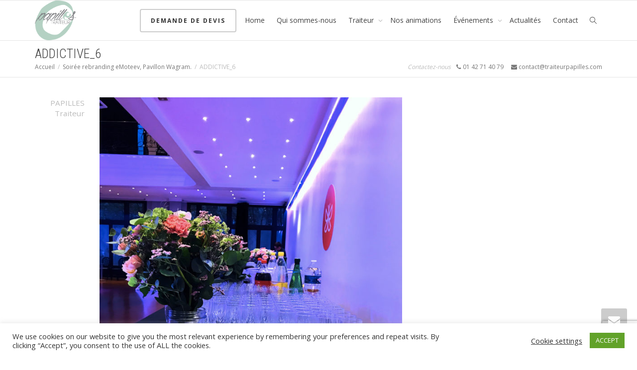

--- FILE ---
content_type: text/html; charset=UTF-8
request_url: https://traiteurpapilles.com/soiree-rebranding-emoteev-pavillon-wagram/addictive_6/
body_size: 19920
content:
<!DOCTYPE html>
<!--[if lt IE 7]>
<html class="no-js lt-ie9 lt-ie8 lt-ie7" lang="fr-FR"><![endif]-->
<!--[if IE 7]>
<html class="no-js lt-ie9 lt-ie8" lang="fr-FR"><![endif]-->
<!--[if IE 8]>
<html class="no-js lt-ie9" lang="fr-FR"><![endif]-->
<!--[if IE 9]>
<html class="no-js lt-ie10" lang="fr-FR"><![endif]-->
<!--[if gt IE 9]><!-->
<html class="no-js" lang="fr-FR">
<!--<![endif]-->
<head>
	<meta http-equiv="X-UA-Compatible" content="IE=9; IE=8; IE=7; IE=EDGE"/>
	<meta charset="UTF-8">
	<meta name="viewport" content="width=device-width, initial-scale=1.0">
	<link rel="profile" href="https://gmpg.org/xfn/11">
	<link rel="pingback" href="https://traiteurpapilles.com/xmlrpc.php">

	<!-- Fav and touch icons -->
			<link rel="shortcut icon" href="https://traiteurpapilles.com/wp-content/uploads/2017/12/Logo-papilleok.png">
				<link rel="apple-touch-icon-precomposed" href="https://traiteurpapilles.com/wp-content/uploads/2017/12/Logo-papilleok.png">
				<link rel="apple-touch-icon-precomposed" sizes="72x72" href="https://traiteurpapilles.com/wp-content/uploads/2017/12/Logo-papilleok.png">
				<link rel="apple-touch-icon-precomposed" sizes="114x114" href="https://traiteurpapilles.com/wp-content/uploads/2017/12/Logo-papilleok.png">
				<link rel="apple-touch-icon-precomposed" sizes="144x144" href="https://traiteurpapilles.com/wp-content/uploads/2017/12/Logo-papilleok.png">
	
	<!-- HTML5 shim, for IE6-8 support of HTML5 elements -->
	<!--[if lt IE 9]>
	<script src="https://traiteurpapilles.com/wp-content/themes/kleo/assets/js/html5shiv.js"></script>
	<![endif]-->

	<!--[if IE 7]>
	<link rel="stylesheet" href="https://traiteurpapilles.com/wp-content/themes/kleo/assets/css/fontello-ie7.css">
	<![endif]-->

	
	<meta name='robots' content='index, follow, max-image-preview:large, max-snippet:-1, max-video-preview:-1' />

	<!-- This site is optimized with the Yoast SEO plugin v26.8 - https://yoast.com/product/yoast-seo-wordpress/ -->
	<title>ADDICTIVE_6 - Papilles Traiteur</title>
	<link rel="canonical" href="https://traiteurpapilles.com/soiree-rebranding-emoteev-pavillon-wagram/addictive_6/" />
	<meta property="og:locale" content="fr_FR" />
	<meta property="og:type" content="article" />
	<meta property="og:title" content="ADDICTIVE_6 - Papilles Traiteur" />
	<meta property="og:url" content="https://traiteurpapilles.com/soiree-rebranding-emoteev-pavillon-wagram/addictive_6/" />
	<meta property="og:site_name" content="Papilles Traiteur" />
	<meta property="og:image" content="https://traiteurpapilles.com/soiree-rebranding-emoteev-pavillon-wagram/addictive_6" />
	<meta property="og:image:width" content="1300" />
	<meta property="og:image:height" content="1733" />
	<meta property="og:image:type" content="image/jpeg" />
	<meta name="twitter:card" content="summary_large_image" />
	<script type="application/ld+json" class="yoast-schema-graph">{"@context":"https://schema.org","@graph":[{"@type":"WebPage","@id":"https://traiteurpapilles.com/soiree-rebranding-emoteev-pavillon-wagram/addictive_6/","url":"https://traiteurpapilles.com/soiree-rebranding-emoteev-pavillon-wagram/addictive_6/","name":"ADDICTIVE_6 - Papilles Traiteur","isPartOf":{"@id":"https://traiteurpapilles.com/#website"},"primaryImageOfPage":{"@id":"https://traiteurpapilles.com/soiree-rebranding-emoteev-pavillon-wagram/addictive_6/#primaryimage"},"image":{"@id":"https://traiteurpapilles.com/soiree-rebranding-emoteev-pavillon-wagram/addictive_6/#primaryimage"},"thumbnailUrl":"https://traiteurpapilles.com/wp-content/uploads/2019/03/ADDICTIVE_6.jpg","datePublished":"2019-03-26T10:10:22+00:00","breadcrumb":{"@id":"https://traiteurpapilles.com/soiree-rebranding-emoteev-pavillon-wagram/addictive_6/#breadcrumb"},"inLanguage":"fr-FR","potentialAction":[{"@type":"ReadAction","target":["https://traiteurpapilles.com/soiree-rebranding-emoteev-pavillon-wagram/addictive_6/"]}]},{"@type":"ImageObject","inLanguage":"fr-FR","@id":"https://traiteurpapilles.com/soiree-rebranding-emoteev-pavillon-wagram/addictive_6/#primaryimage","url":"https://traiteurpapilles.com/wp-content/uploads/2019/03/ADDICTIVE_6.jpg","contentUrl":"https://traiteurpapilles.com/wp-content/uploads/2019/03/ADDICTIVE_6.jpg","width":1300,"height":1733},{"@type":"BreadcrumbList","@id":"https://traiteurpapilles.com/soiree-rebranding-emoteev-pavillon-wagram/addictive_6/#breadcrumb","itemListElement":[{"@type":"ListItem","position":1,"name":"Accueil","item":"https://traiteurpapilles.com/"},{"@type":"ListItem","position":2,"name":"Soirée rebranding eMoteev, Pavillon Wagram.","item":"https://traiteurpapilles.com/soiree-rebranding-emoteev-pavillon-wagram/"},{"@type":"ListItem","position":3,"name":"ADDICTIVE_6"}]},{"@type":"WebSite","@id":"https://traiteurpapilles.com/#website","url":"https://traiteurpapilles.com/","name":"Papilles Traiteur","description":"Saveurs I Papilles I Event I Paris","potentialAction":[{"@type":"SearchAction","target":{"@type":"EntryPoint","urlTemplate":"https://traiteurpapilles.com/?s={search_term_string}"},"query-input":{"@type":"PropertyValueSpecification","valueRequired":true,"valueName":"search_term_string"}}],"inLanguage":"fr-FR"}]}</script>
	<!-- / Yoast SEO plugin. -->


<link rel='dns-prefetch' href='//www.google.com' />
<link rel='dns-prefetch' href='//fonts.googleapis.com' />
<link rel="alternate" type="application/rss+xml" title="Papilles Traiteur &raquo; Flux" href="https://traiteurpapilles.com/feed/" />
<link rel="alternate" type="application/rss+xml" title="Papilles Traiteur &raquo; Flux des commentaires" href="https://traiteurpapilles.com/comments/feed/" />
<link rel="alternate" title="oEmbed (JSON)" type="application/json+oembed" href="https://traiteurpapilles.com/wp-json/oembed/1.0/embed?url=https%3A%2F%2Ftraiteurpapilles.com%2Fsoiree-rebranding-emoteev-pavillon-wagram%2Faddictive_6%2F" />
<link rel="alternate" title="oEmbed (XML)" type="text/xml+oembed" href="https://traiteurpapilles.com/wp-json/oembed/1.0/embed?url=https%3A%2F%2Ftraiteurpapilles.com%2Fsoiree-rebranding-emoteev-pavillon-wagram%2Faddictive_6%2F&#038;format=xml" />
<style id='wp-img-auto-sizes-contain-inline-css' type='text/css'>
img:is([sizes=auto i],[sizes^="auto," i]){contain-intrinsic-size:3000px 1500px}
/*# sourceURL=wp-img-auto-sizes-contain-inline-css */
</style>
<link rel='stylesheet' id='twb-open-sans-css' href='https://fonts.googleapis.com/css?family=Open+Sans%3A300%2C400%2C500%2C600%2C700%2C800&#038;display=swap' type='text/css' media='all' />
<link rel='stylesheet' id='twb-global-css' href='https://traiteurpapilles.com/wp-content/plugins/wd-facebook-feed/booster/assets/css/global.css' type='text/css' media='all' />
<link rel='stylesheet' id='sbi_styles-css' href='https://traiteurpapilles.com/wp-content/plugins/instagram-feed/css/sbi-styles.min.css' type='text/css' media='all' />
<style id='wp-emoji-styles-inline-css' type='text/css'>

	img.wp-smiley, img.emoji {
		display: inline !important;
		border: none !important;
		box-shadow: none !important;
		height: 1em !important;
		width: 1em !important;
		margin: 0 0.07em !important;
		vertical-align: -0.1em !important;
		background: none !important;
		padding: 0 !important;
	}
/*# sourceURL=wp-emoji-styles-inline-css */
</style>
<link rel='stylesheet' id='aikit_index_css-css' href='https://traiteurpapilles.com/wp-content/plugins/aikit/fe/build/style-index.css' type='text/css' media='all' />
<link rel='stylesheet' id='aikit_bootstrap_icons_css-css' href='https://traiteurpapilles.com/wp-content/plugins/aikit/includes/openai/chatbot/../../css/bootstrap-icons.css' type='text/css' media='all' />
<link rel='stylesheet' id='aikit-chatbot-css' href='https://traiteurpapilles.com/wp-content/plugins/aikit/includes/openai/chatbot/../../css/chatbot.css' type='text/css' media='all' />
<link rel='stylesheet' id='cookie-law-info-css' href='https://traiteurpapilles.com/wp-content/plugins/cookie-law-info/legacy/public/css/cookie-law-info-public.css' type='text/css' media='all' />
<link rel='stylesheet' id='cookie-law-info-gdpr-css' href='https://traiteurpapilles.com/wp-content/plugins/cookie-law-info/legacy/public/css/cookie-law-info-gdpr.css' type='text/css' media='all' />
<link rel='stylesheet' id='esg-plugin-settings-css' href='https://traiteurpapilles.com/wp-content/plugins/essential-grid/public/assets/css/settings.css' type='text/css' media='all' />
<link rel='stylesheet' id='tp-fontello-css' href='https://traiteurpapilles.com/wp-content/plugins/essential-grid/public/assets/font/fontello/css/fontello.css' type='text/css' media='all' />
<link rel='stylesheet' id='tp-open-sans-css' href='https://fonts.googleapis.com/css?family=Open+Sans%3A300%2C400%2C600%2C700%2C800' type='text/css' media='all' />
<link rel='stylesheet' id='tp-raleway-css' href='https://fonts.googleapis.com/css?family=Raleway%3A100%2C200%2C300%2C400%2C500%2C600%2C700%2C800%2C900' type='text/css' media='all' />
<link rel='stylesheet' id='tp-droid-serif-css' href='https://fonts.googleapis.com/css?family=Droid+Serif%3A400%2C700' type='text/css' media='all' />
<link rel='stylesheet' id='ffwd_frontend-css' href='https://traiteurpapilles.com/wp-content/plugins/wd-facebook-feed/css/ffwd_frontend.css' type='text/css' media='all' />
<link rel='stylesheet' id='ffwd_fonts-css' href='https://traiteurpapilles.com/wp-content/plugins/wd-facebook-feed/css/fonts.css' type='text/css' media='all' />
<link rel='stylesheet' id='ffwd_mCustomScrollbar-css' href='https://traiteurpapilles.com/wp-content/plugins/wd-facebook-feed/css/jquery.mCustomScrollbar.css' type='text/css' media='all' />
<link rel='stylesheet' id='bootstrap-css' href='https://traiteurpapilles.com/wp-content/themes/kleo/assets/css/bootstrap.min.css' type='text/css' media='all' />
<link rel='stylesheet' id='kleo-app-css' href='https://traiteurpapilles.com/wp-content/themes/kleo/assets/css/app.min.css' type='text/css' media='all' />
<link rel='stylesheet' id='magnific-popup-css' href='https://traiteurpapilles.com/wp-content/themes/kleo/assets/js/plugins/magnific-popup/magnific.css' type='text/css' media='all' />
<link rel='stylesheet' id='kleo-fonts-css' href='https://traiteurpapilles.com/wp-content/themes/kleo/assets/css/fontello.css' type='text/css' media='all' />
<link rel='stylesheet' id='mediaelement-css' href='https://traiteurpapilles.com/wp-includes/js/mediaelement/mediaelementplayer-legacy.min.css' type='text/css' media='all' />
<link rel='stylesheet' id='kleo-google-fonts-css' href='//fonts.googleapis.com/css?family=Roboto+Condensed%3A300%7COpen+Sans%3A400' type='text/css' media='all' />
<link rel='stylesheet' id='wp-my-instagram-css' href='https://traiteurpapilles.com/wp-content/plugins/wp-my-instagram/css/style.css' type='text/css' media='all' />
<link rel='stylesheet' id='kleo-colors-css' href='https://traiteurpapilles.com/wp-content/uploads/custom_styles/dynamic.css' type='text/css' media='all' />
<link rel='stylesheet' id='bsf-Defaults-css' href='https://traiteurpapilles.com/wp-content/uploads/smile_fonts/Defaults/Defaults.css' type='text/css' media='all' />
<link rel='stylesheet' id='kleo-plugins-css' href='https://traiteurpapilles.com/wp-content/themes/kleo/assets/css/plugins.min.css' type='text/css' media='all' />
<script type="text/javascript" src="https://traiteurpapilles.com/wp-includes/js/jquery/jquery.min.js" id="jquery-core-js"></script>
<script type="text/javascript" src="https://traiteurpapilles.com/wp-includes/js/jquery/jquery-migrate.min.js" id="jquery-migrate-js"></script>
<script type="text/javascript" src="https://traiteurpapilles.com/wp-content/plugins/wd-facebook-feed/booster/assets/js/circle-progress.js" id="twb-circle-js"></script>
<script type="text/javascript" id="twb-global-js-extra">
/* <![CDATA[ */
var twb = {"nonce":"7fe09f0a7d","ajax_url":"https://traiteurpapilles.com/wp-admin/admin-ajax.php","plugin_url":"https://traiteurpapilles.com/wp-content/plugins/wd-facebook-feed/booster","href":"https://traiteurpapilles.com/wp-admin/admin.php?page=twb_facebook-feed"};
var twb = {"nonce":"7fe09f0a7d","ajax_url":"https://traiteurpapilles.com/wp-admin/admin-ajax.php","plugin_url":"https://traiteurpapilles.com/wp-content/plugins/wd-facebook-feed/booster","href":"https://traiteurpapilles.com/wp-admin/admin.php?page=twb_facebook-feed"};
//# sourceURL=twb-global-js-extra
/* ]]> */
</script>
<script type="text/javascript" src="https://traiteurpapilles.com/wp-content/plugins/wd-facebook-feed/booster/assets/js/global.js" id="twb-global-js"></script>
<script type="text/javascript" id="cookie-law-info-js-extra">
/* <![CDATA[ */
var Cli_Data = {"nn_cookie_ids":[],"cookielist":[],"non_necessary_cookies":[],"ccpaEnabled":"","ccpaRegionBased":"","ccpaBarEnabled":"","strictlyEnabled":["necessary","obligatoire"],"ccpaType":"gdpr","js_blocking":"1","custom_integration":"","triggerDomRefresh":"","secure_cookies":""};
var cli_cookiebar_settings = {"animate_speed_hide":"500","animate_speed_show":"500","background":"#FFF","border":"#b1a6a6c2","border_on":"","button_1_button_colour":"#61a229","button_1_button_hover":"#4e8221","button_1_link_colour":"#fff","button_1_as_button":"1","button_1_new_win":"","button_2_button_colour":"#333","button_2_button_hover":"#292929","button_2_link_colour":"#444","button_2_as_button":"","button_2_hidebar":"","button_3_button_colour":"#3566bb","button_3_button_hover":"#2a5296","button_3_link_colour":"#fff","button_3_as_button":"1","button_3_new_win":"","button_4_button_colour":"#000","button_4_button_hover":"#000000","button_4_link_colour":"#333333","button_4_as_button":"","button_7_button_colour":"#61a229","button_7_button_hover":"#4e8221","button_7_link_colour":"#fff","button_7_as_button":"1","button_7_new_win":"","font_family":"inherit","header_fix":"","notify_animate_hide":"1","notify_animate_show":"","notify_div_id":"#cookie-law-info-bar","notify_position_horizontal":"right","notify_position_vertical":"bottom","scroll_close":"","scroll_close_reload":"","accept_close_reload":"","reject_close_reload":"","showagain_tab":"","showagain_background":"#fff","showagain_border":"#000","showagain_div_id":"#cookie-law-info-again","showagain_x_position":"100px","text":"#333333","show_once_yn":"","show_once":"10000","logging_on":"","as_popup":"","popup_overlay":"1","bar_heading_text":"","cookie_bar_as":"banner","popup_showagain_position":"bottom-right","widget_position":"left"};
var log_object = {"ajax_url":"https://traiteurpapilles.com/wp-admin/admin-ajax.php"};
//# sourceURL=cookie-law-info-js-extra
/* ]]> */
</script>
<script type="text/javascript" src="https://traiteurpapilles.com/wp-content/plugins/cookie-law-info/legacy/public/js/cookie-law-info-public.js" id="cookie-law-info-js"></script>
<script type="text/javascript" id="ffwd_cache-js-extra">
/* <![CDATA[ */
var ffwd_cache = {"ajax_url":"https://traiteurpapilles.com/wp-admin/admin-ajax.php","update_data":"[{\"id\":\"1\",\"name\":\"Papilles Traiteur\",\"page_access_token\":\"EAADZCbxKjZCTsBAEmTNq18LedrXW9gi1ZA8GJmndjAk0TaeyOGaWZCSBLZBPobSC9T7LkF9aB3nQirJvnGqrzZCX8te55LJwndMx5EZB0C7ntWSyLPgJT9pEUpuSJcLA9taeTKptVic8AibxTskKYE7drHQpIZAOdb7ZBZCIJtdUrQtgZDZD\",\"type\":\"page\",\"content_type\":\"timeline\",\"content\":\"statuses,photos,videos,links,events\",\"content_url\":\"https:\\/\\/www.facebook.com\\/TraiteurPapilles\\/?modal=admin_todo_tour\",\"timeline_type\":\"posts\",\"from\":\"833138147076518\",\"limit\":\"2\",\"app_id\":\"\",\"app_secret\":\"\",\"exist_access\":\"1\",\"access_token\":\"EAADZCbxKjZCTsBAEmTNq18LedrXW9gi1ZA8GJmndjAk0TaeyOGaWZCSBLZBPobSC9T7LkF9aB3nQirJvnGqrzZCX8te55LJwndMx5EZB0C7ntWSyLPgJT9pEUpuSJcLA9taeTKptVic8AibxTskKYE7drHQpIZAOdb7ZBZCIJtdUrQtgZDZD\",\"order\":\"1\",\"published\":\"1\",\"update_mode\":\"keep_old\",\"fb_view_type\":\"blog_style\",\"theme\":\"0\",\"masonry_hor_ver\":\"vertical\",\"image_max_columns\":\"3\",\"thumb_width\":\"100\",\"thumb_height\":\"75\",\"thumb_comments\":\"0\",\"thumb_likes\":\"0\",\"thumb_name\":\"0\",\"blog_style_width\":\"700\",\"blog_style_height\":\"\",\"blog_style_view_type\":\"1\",\"blog_style_comments\":\"1\",\"blog_style_likes\":\"1\",\"blog_style_message_desc\":\"1\",\"blog_style_shares\":\"1\",\"blog_style_shares_butt\":\"0\",\"blog_style_facebook\":\"0\",\"blog_style_twitter\":\"0\",\"blog_style_google\":\"0\",\"blog_style_author\":\"1\",\"blog_style_name\":\"1\",\"blog_style_place_name\":\"1\",\"fb_name\":\"0\",\"fb_plugin\":\"0\",\"album_max_columns\":\"5\",\"album_title\":\"show\",\"album_thumb_width\":\"200\",\"album_thumb_height\":\"150\",\"album_image_max_columns\":\"5\",\"album_image_thumb_width\":\"200\",\"album_image_thumb_height\":\"150\",\"pagination_type\":\"1\",\"objects_per_page\":\"2\",\"popup_fullscreen\":\"0\",\"popup_width\":\"800\",\"popup_height\":\"600\",\"popup_effect\":\"fade\",\"popup_autoplay\":\"0\",\"open_commentbox\":\"1\",\"popup_interval\":\"5\",\"popup_enable_filmstrip\":\"0\",\"popup_filmstrip_height\":\"70\",\"popup_comments\":\"1\",\"popup_likes\":\"1\",\"popup_shares\":\"1\",\"popup_author\":\"1\",\"popup_name\":\"1\",\"popup_place_name\":\"1\",\"popup_enable_ctrl_btn\":\"1\",\"popup_enable_fullscreen\":\"1\",\"popup_enable_info_btn\":\"0\",\"popup_message_desc\":\"1\",\"popup_enable_facebook\":\"0\",\"popup_enable_twitter\":\"0\",\"popup_enable_google\":\"0\",\"view_on_fb\":\"1\",\"post_text_length\":\"200\",\"event_street\":\"1\",\"event_city\":\"0\",\"event_country\":\"0\",\"event_zip\":\"0\",\"event_map\":\"0\",\"event_date\":\"1\",\"event_desp_length\":\"200\",\"comments_replies\":\"1\",\"comments_filter\":\"toplevel\",\"comments_order\":\"chronological\",\"page_plugin_pos\":\"bottom\",\"page_plugin_fans\":\"1\",\"page_plugin_cover\":\"1\",\"page_plugin_header\":\"0\",\"page_plugin_width\":\"380\",\"image_onclick_action\":\"facebook\",\"event_order\":\"0\",\"upcoming_events\":\"0\",\"data_count\":\"10\"}]","need_update":"false"};
//# sourceURL=ffwd_cache-js-extra
/* ]]> */
</script>
<script type="text/javascript" src="https://traiteurpapilles.com/wp-content/plugins/wd-facebook-feed/js/ffwd_cache.js" id="ffwd_cache-js"></script>
<script type="text/javascript" id="ffwd_frontend-js-extra">
/* <![CDATA[ */
var ffwd_frontend_text = {"comment_reply":"Reply","view":"View","more_comments":"more comments","year":"year","years":"years","hour":"hour","hours":"hours","months":"months","month":"month","weeks":"weeks","week":"week","days":"days","day":"day","minutes":"minutes","minute":"minute","seconds":"seconds","second":"second","ago":"ago","ajax_url":"https://traiteurpapilles.com/wp-admin/admin-ajax.php","and":"and","others":"others"};
//# sourceURL=ffwd_frontend-js-extra
/* ]]> */
</script>
<script type="text/javascript" src="https://traiteurpapilles.com/wp-content/plugins/wd-facebook-feed/js/ffwd_frontend.js" id="ffwd_frontend-js"></script>
<script type="text/javascript" src="https://traiteurpapilles.com/wp-content/plugins/wd-facebook-feed/js/jquery.mobile.js" id="ffwd_jquery_mobile-js"></script>
<script type="text/javascript" src="https://traiteurpapilles.com/wp-content/plugins/wd-facebook-feed/js/jquery.mCustomScrollbar.concat.min.js" id="ffwd_mCustomScrollbar-js"></script>
<script type="text/javascript" src="https://traiteurpapilles.com/wp-content/plugins/wd-facebook-feed/js/jquery.fullscreen-0.4.1.js" id="jquery-fullscreen-js"></script>
<script type="text/javascript" id="ffwd_gallery_box-js-extra">
/* <![CDATA[ */
var ffwd_objectL10n = {"ffwd_field_required":"field is required.","ffwd_mail_validation":"This is not a valid email address.","ffwd_search_result":"There are no images matching your search."};
//# sourceURL=ffwd_gallery_box-js-extra
/* ]]> */
</script>
<script type="text/javascript" src="https://traiteurpapilles.com/wp-content/plugins/wd-facebook-feed/js/ffwd_gallery_box.js" id="ffwd_gallery_box-js"></script>
<script type="text/javascript" src="https://traiteurpapilles.com/wp-content/themes/kleo/assets/js/modernizr.custom.46504.js" id="modernizr-js"></script>
<link rel="https://api.w.org/" href="https://traiteurpapilles.com/wp-json/" /><link rel="alternate" title="JSON" type="application/json" href="https://traiteurpapilles.com/wp-json/wp/v2/media/6886" /><link rel="EditURI" type="application/rsd+xml" title="RSD" href="https://traiteurpapilles.com/xmlrpc.php?rsd" />
<meta name="generator" content="WordPress 6.9" />
<link rel='shortlink' href='https://traiteurpapilles.com/?p=6886' />
    <meta name="mobile-web-app-capable" content="yes">
	    <script type="text/javascript">
        /*
		 prevent dom flickering for elements hidden with js
		 */
        "use strict";

        document.documentElement.className += ' js-active ';
        document.documentElement.className += 'ontouchstart' in document.documentElement ? ' kleo-mobile ' : ' kleo-desktop ';

        var prefix = ['-webkit-', '-o-', '-moz-', '-ms-', ""];
        for (var i in prefix) {
            if (prefix[i] + 'transform' in document.documentElement.style) document.documentElement.className += " kleo-transform ";
            break;
        }
    </script>
	<meta name="generator" content="Powered by WPBakery Page Builder - drag and drop page builder for WordPress."/>
<meta name="generator" content="Powered by Slider Revolution 6.6.14 - responsive, Mobile-Friendly Slider Plugin for WordPress with comfortable drag and drop interface." />

<style>
.widget_tag_cloud a { font-size: small !important; }
</style>
<link rel="icon" href="https://traiteurpapilles.com/wp-content/uploads/2018/05/papilles-traiteur-logo-91x88.png" sizes="32x32" />
<link rel="icon" href="https://traiteurpapilles.com/wp-content/uploads/2018/05/papilles-traiteur-logo-91x88.png" sizes="192x192" />
<link rel="apple-touch-icon" href="https://traiteurpapilles.com/wp-content/uploads/2018/05/papilles-traiteur-logo-91x88.png" />
<meta name="msapplication-TileImage" content="https://traiteurpapilles.com/wp-content/uploads/2018/05/papilles-traiteur-logo-91x88.png" />
<script>function setREVStartSize(e){
			//window.requestAnimationFrame(function() {
				window.RSIW = window.RSIW===undefined ? window.innerWidth : window.RSIW;
				window.RSIH = window.RSIH===undefined ? window.innerHeight : window.RSIH;
				try {
					var pw = document.getElementById(e.c).parentNode.offsetWidth,
						newh;
					pw = pw===0 || isNaN(pw) || (e.l=="fullwidth" || e.layout=="fullwidth") ? window.RSIW : pw;
					e.tabw = e.tabw===undefined ? 0 : parseInt(e.tabw);
					e.thumbw = e.thumbw===undefined ? 0 : parseInt(e.thumbw);
					e.tabh = e.tabh===undefined ? 0 : parseInt(e.tabh);
					e.thumbh = e.thumbh===undefined ? 0 : parseInt(e.thumbh);
					e.tabhide = e.tabhide===undefined ? 0 : parseInt(e.tabhide);
					e.thumbhide = e.thumbhide===undefined ? 0 : parseInt(e.thumbhide);
					e.mh = e.mh===undefined || e.mh=="" || e.mh==="auto" ? 0 : parseInt(e.mh,0);
					if(e.layout==="fullscreen" || e.l==="fullscreen")
						newh = Math.max(e.mh,window.RSIH);
					else{
						e.gw = Array.isArray(e.gw) ? e.gw : [e.gw];
						for (var i in e.rl) if (e.gw[i]===undefined || e.gw[i]===0) e.gw[i] = e.gw[i-1];
						e.gh = e.el===undefined || e.el==="" || (Array.isArray(e.el) && e.el.length==0)? e.gh : e.el;
						e.gh = Array.isArray(e.gh) ? e.gh : [e.gh];
						for (var i in e.rl) if (e.gh[i]===undefined || e.gh[i]===0) e.gh[i] = e.gh[i-1];
											
						var nl = new Array(e.rl.length),
							ix = 0,
							sl;
						e.tabw = e.tabhide>=pw ? 0 : e.tabw;
						e.thumbw = e.thumbhide>=pw ? 0 : e.thumbw;
						e.tabh = e.tabhide>=pw ? 0 : e.tabh;
						e.thumbh = e.thumbhide>=pw ? 0 : e.thumbh;
						for (var i in e.rl) nl[i] = e.rl[i]<window.RSIW ? 0 : e.rl[i];
						sl = nl[0];
						for (var i in nl) if (sl>nl[i] && nl[i]>0) { sl = nl[i]; ix=i;}
						var m = pw>(e.gw[ix]+e.tabw+e.thumbw) ? 1 : (pw-(e.tabw+e.thumbw)) / (e.gw[ix]);
						newh =  (e.gh[ix] * m) + (e.tabh + e.thumbh);
					}
					var el = document.getElementById(e.c);
					if (el!==null && el) el.style.height = newh+"px";
					el = document.getElementById(e.c+"_wrapper");
					if (el!==null && el) {
						el.style.height = newh+"px";
						el.style.display = "block";
					}
				} catch(e){
					console.log("Failure at Presize of Slider:" + e)
				}
			//});
		  };</script>
<noscript><style> .wpb_animate_when_almost_visible { opacity: 1; }</style></noscript><link rel='stylesheet' id='cookie-law-info-table-css' href='https://traiteurpapilles.com/wp-content/plugins/cookie-law-info/legacy/public/css/cookie-law-info-table.css' type='text/css' media='all' />
<link rel='stylesheet' id='rs-plugin-settings-css' href='https://traiteurpapilles.com/wp-content/plugins/revslider/public/assets/css/rs6.css' type='text/css' media='all' />
<style id='rs-plugin-settings-inline-css' type='text/css'>
#rs-demo-id {}
/*# sourceURL=rs-plugin-settings-inline-css */
</style>
</head>


<body data-rsssl=1 class="attachment wp-singular attachment-template-default single single-attachment postid-6886 attachmentid-6886 attachment-jpeg wp-embed-responsive wp-theme-kleo kleo-navbar-fixed navbar-resize wpb-js-composer js-comp-ver-6.13.0 vc_responsive">



<!-- PAGE LAYOUT
================================================ -->
<!--Attributes-->
<div class="kleo-page">

	<!-- HEADER SECTION
	================================================ -->
	
<div id="header" class="header-color">

	<div class="navbar" role="navigation">

		
			<div class="social-header header-color">
				<div class="container">
					<div class="top-bar top-bar-flex">

						
						
					</div><!--end top-bar-->
				</div>
			</div>

		
				<div class="kleo-main-header header-normal">
			<div class="container">
				<!-- Brand and toggle get grouped for better mobile display -->
				<div class="navbar-header">
					<div class="kleo-mobile-switch">

												<button type="button" class="navbar-toggle" data-toggle="collapse" data-target=".nav-85e9cb2a">
							<span class="sr-only">Activer/désactiver navigation</span>
							<span class="icon-bar"></span>
							<span class="icon-bar"></span>
							<span class="icon-bar"></span>
						</button>

					</div>

					<div class="kleo-mobile-icons">

						
					</div>

					<strong class="logo">
						<a href="https://traiteurpapilles.com">

							
								<img id="logo_img" title="Papilles Traiteur" src="https://traiteurpapilles.com/wp-content/uploads/2017/12/Logo-papilleok.png"
								     alt="Papilles Traiteur">

							
						</a>
					</strong>
				</div>

				

				
				<!-- Collect the nav links, forms, and other content for toggling -->
				<div class="primary-menu collapse navbar-collapse nav-collapse nav-85e9cb2a"><ul id="menu-home" class="nav navbar-nav"><li id="menu-item-1205" class="menu-item menu-item-type-post_type menu-item-object-post menu-item-1205 has-btn-see-through"><a title="Demande de devis" href="https://traiteurpapilles.com/demande-de-devis/" class=" btn btn-see-through">Demande de devis</a></li>
<li id="menu-item-524" class="menu-item menu-item-type-post_type menu-item-object-page menu-item-home menu-item-524"><a title="Home" href="https://traiteurpapilles.com/">Home</a></li>
<li id="menu-item-8732" class="menu-item menu-item-type-post_type menu-item-object-page menu-item-8732"><a title="Qui sommes-nous" href="https://traiteurpapilles.com/qui-sommes-nous/">Qui sommes-nous</a></li>
<li id="menu-item-8733" class="menu-item menu-item-type-post_type menu-item-object-page menu-item-has-children menu-item-8733 dropdown mega-6-cols"><a title="Traiteur" href="https://traiteurpapilles.com/traiteur/" class="js-activated">Traiteur <span class="caret"></span></a>
<ul role="menu" class="dropdown-menu sub-menu pull-left">
	<li id="menu-item-11355" class="menu-item menu-item-type-post_type menu-item-object-page menu-item-has-children menu-item-11355 dropdown-submenu"><a title="Menu Printemps/ Été 2025" href="https://traiteurpapilles.com/menu-printemps-ete-2025/">Menu Printemps/ Été 2025 <span class="caret"></span></a>
	<ul role="menu" class="dropdown-menu sub-menu">
		<li id="menu-item-11435" class="menu-item menu-item-type-post_type menu-item-object-post menu-item-11435"><a title="Menu 24 pièces, Printemps/ Été 2025" href="https://traiteurpapilles.com/menu-24-pieces-printemps-ete-2025/">Menu 24 pièces, Printemps/ Été 2025</a></li>
		<li id="menu-item-11454" class="menu-item menu-item-type-post_type menu-item-object-post menu-item-11454"><a title="Animations menu 24 pièces, Printemps/été 2025" href="https://traiteurpapilles.com/animations-menu-24-pieces-printemps-ete-2025/">Animations menu 24 pièces, Printemps/été 2025</a></li>
		<li id="menu-item-11493" class="menu-item menu-item-type-post_type menu-item-object-post menu-item-11493"><a title="Menu Veggie, Printemps/ Été 2025" href="https://traiteurpapilles.com/menu-veggie-printemps-ete-2025/">Menu Veggie, Printemps/ Été 2025</a></li>
		<li id="menu-item-11437" class="menu-item menu-item-type-post_type menu-item-object-post menu-item-11437"><a title="Menu Woodbox, Printemps/ Été 2025" href="https://traiteurpapilles.com/menu-woodbox-printemps-ete-2025/">Menu Woodbox, Printemps/ Été 2025</a></li>
		<li id="menu-item-11492" class="menu-item menu-item-type-post_type menu-item-object-post menu-item-11492"><a title="Menu Séminaire Printemps/ Été 2025" href="https://traiteurpapilles.com/menu-seminaire-printemps-ete-2025/">Menu Séminaire Printemps/ Été 2025</a></li>
		<li id="menu-item-11434" class="menu-item menu-item-type-post_type menu-item-object-post menu-item-11434"><a title="Menu Plancha, Printemps/ Été 2025" href="https://traiteurpapilles.com/menu-plancha-printemps-ete-2025/">Menu Plancha, Printemps/ Été 2025</a></li>
	</ul>
</li>
	<li id="menu-item-8744" class="menu-item menu-item-type-post_type menu-item-object-page menu-item-has-children menu-item-8744 dropdown-submenu"><a title="Sélection Buffet" href="https://traiteurpapilles.com/selection-buffet/">Sélection Buffet <span class="caret"></span></a>
	<ul role="menu" class="dropdown-menu sub-menu">
		<li id="menu-item-8749" class="menu-item menu-item-type-post_type menu-item-object-post menu-item-8749"><a title="Buffet déjeunatoire" href="https://traiteurpapilles.com/buffet-dejeunatoire/">Buffet déjeunatoire</a></li>
		<li id="menu-item-9888" class="menu-item menu-item-type-post_type menu-item-object-post menu-item-9888"><a title="Menu Lunch" href="https://traiteurpapilles.com/menu-lunch/">Menu Lunch</a></li>
		<li id="menu-item-8751" class="menu-item menu-item-type-post_type menu-item-object-post menu-item-8751"><a title="Menu Apéritif Dinatoire" href="https://traiteurpapilles.com/menu-aperitif-dinatoire/">Menu Apéritif Dinatoire</a></li>
		<li id="menu-item-8750" class="menu-item menu-item-type-post_type menu-item-object-post menu-item-8750"><a title="Menu à partager" href="https://traiteurpapilles.com/menu-a-partager/">Menu à partager</a></li>
		<li id="menu-item-8748" class="menu-item menu-item-type-post_type menu-item-object-post menu-item-8748"><a title="Saveurs d’Italie" href="https://traiteurpapilles.com/saveurs-d-italie/">Saveurs d’Italie</a></li>
	</ul>
</li>
	<li id="menu-item-8746" class="menu-item menu-item-type-post_type menu-item-object-page menu-item-has-children menu-item-8746 dropdown-submenu"><a title="Sélection Healthy" href="https://traiteurpapilles.com/selection-healthy/">Sélection Healthy <span class="caret"></span></a>
	<ul role="menu" class="dropdown-menu sub-menu">
		<li id="menu-item-8755" class="menu-item menu-item-type-post_type menu-item-object-post menu-item-8755"><a title="Menu Bien-être" href="https://traiteurpapilles.com/menu-bien-etre/">Menu Bien-être</a></li>
		<li id="menu-item-8753" class="menu-item menu-item-type-post_type menu-item-object-post menu-item-8753"><a title="Bar à salades" href="https://traiteurpapilles.com/bar-a-salades/">Bar à salades</a></li>
		<li id="menu-item-8754" class="menu-item menu-item-type-post_type menu-item-object-post menu-item-8754"><a title="Gourmand &#038; Sain" href="https://traiteurpapilles.com/gourmand-sain/">Gourmand &#038; Sain</a></li>
	</ul>
</li>
	<li id="menu-item-8745" class="menu-item menu-item-type-post_type menu-item-object-page menu-item-has-children menu-item-8745 dropdown-submenu"><a title="Sélection Estivale" href="https://traiteurpapilles.com/selection-estivale/">Sélection Estivale <span class="caret"></span></a>
	<ul role="menu" class="dropdown-menu sub-menu">
		<li id="menu-item-10525" class="menu-item menu-item-type-post_type menu-item-object-page menu-item-has-children menu-item-10525 dropdown-submenu"><a title="Menu Printemps / Été 2024" href="https://traiteurpapilles.com/menu-printemps-ete-2024/">Menu Printemps / Été 2024 <span class="caret"></span></a>
		<ul role="menu" class="dropdown-menu sub-menu">
			<li id="menu-item-10502" class="menu-item menu-item-type-post_type menu-item-object-post menu-item-10502"><a title="Cocktail Prestige 2024" href="https://traiteurpapilles.com/cocktail-prestige-2024/">Cocktail Prestige 2024</a></li>
			<li id="menu-item-10503" class="menu-item menu-item-type-post_type menu-item-object-post menu-item-10503"><a title="Cocktail veggie et floral 2024" href="https://traiteurpapilles.com/cocktail-veggie-et-floral-2024/">Cocktail veggie et floral 2024</a></li>
			<li id="menu-item-10504" class="menu-item menu-item-type-post_type menu-item-object-post menu-item-10504"><a title="Cocktail Papilles Traiteur 2024" href="https://traiteurpapilles.com/cocktail-papilles-traiteur-2024/">Cocktail Papilles Traiteur 2024</a></li>
			<li id="menu-item-10501" class="menu-item menu-item-type-post_type menu-item-object-post menu-item-10501"><a title="Cocktail Ultra 2024 – 12 pièces" href="https://traiteurpapilles.com/cocktail-ultra-2024-12-pieces/">Cocktail Ultra 2024 – 12 pièces</a></li>
			<li id="menu-item-10500" class="menu-item menu-item-type-post_type menu-item-object-post menu-item-10500"><a title="Cocktail Ultra 2024 – 20 pièces" href="https://traiteurpapilles.com/cocktail-ultra-2024/">Cocktail Ultra 2024 – 20 pièces</a></li>
			<li id="menu-item-10505" class="menu-item menu-item-type-post_type menu-item-object-post menu-item-10505"><a title="Menu Plancha 2024" href="https://traiteurpapilles.com/menu-plancha-2024/">Menu Plancha 2024</a></li>
			<li id="menu-item-10515" class="menu-item menu-item-type-post_type menu-item-object-post menu-item-10515"><a title="Nos pièces sucrées - estivales" href="https://traiteurpapilles.com/nos-pieces-sucrees-dete/">Nos pièces sucrées &#8211; estivales</a></li>
			<li id="menu-item-10516" class="menu-item menu-item-type-post_type menu-item-object-post menu-item-10516"><a title="Nos pièces salées - estivales" href="https://traiteurpapilles.com/nos-pieces-salees-primptemps-ete2/">Nos pièces salées &#8211; estivales</a></li>
		</ul>
</li>
		<li id="menu-item-9885" class="menu-item menu-item-type-post_type menu-item-object-post menu-item-has-children menu-item-9885 dropdown-submenu"><a title="Menu Printemps / Été 2023" href="https://traiteurpapilles.com/menu-printemps-ete-2023/">Menu Printemps / Été 2023 <span class="caret"></span></a>
		<ul role="menu" class="dropdown-menu sub-menu">
			<li id="menu-item-8757" class="menu-item menu-item-type-post_type menu-item-object-post menu-item-8757"><a title="Menu à partager" href="https://traiteurpapilles.com/menu-a-partager/">Menu à partager</a></li>
			<li id="menu-item-8758" class="menu-item menu-item-type-post_type menu-item-object-post menu-item-8758"><a title="Buffet déjeunatoire" href="https://traiteurpapilles.com/buffet-dejeunatoire/">Buffet déjeunatoire</a></li>
			<li id="menu-item-8759" class="menu-item menu-item-type-post_type menu-item-object-post menu-item-8759"><a title="Papilles du Chef – Estivale" href="https://traiteurpapilles.com/papilles-du-chef-estivale/">Papilles du Chef – Estivale</a></li>
			<li id="menu-item-8760" class="menu-item menu-item-type-post_type menu-item-object-post menu-item-8760"><a title="Papilles du Palais – Estivale" href="https://traiteurpapilles.com/papilles-du-palais-estivale/">Papilles du Palais – Estivale</a></li>
			<li id="menu-item-8761" class="menu-item menu-item-type-post_type menu-item-object-post menu-item-8761"><a title="Papilles en Folie – Estivale" href="https://traiteurpapilles.com/papilles-en-folie-estivale/">Papilles en Folie – Estivale</a></li>
			<li id="menu-item-8762" class="menu-item menu-item-type-post_type menu-item-object-post menu-item-8762"><a title="Papilles Gourmandes – Estivale" href="https://traiteurpapilles.com/papilles-gourmandes-estivale/">Papilles Gourmandes – Estivale</a></li>
			<li id="menu-item-8763" class="menu-item menu-item-type-post_type menu-item-object-post menu-item-8763"><a title="Bar à salades" href="https://traiteurpapilles.com/bar-a-salades/">Bar à salades</a></li>
			<li id="menu-item-8764" class="menu-item menu-item-type-post_type menu-item-object-post menu-item-8764"><a title="Menu Apéritif Dinatoire" href="https://traiteurpapilles.com/menu-aperitif-dinatoire/">Menu Apéritif Dinatoire</a></li>
			<li id="menu-item-8765" class="menu-item menu-item-type-post_type menu-item-object-post menu-item-8765"><a title="Menu Bien-être" href="https://traiteurpapilles.com/menu-bien-etre/">Menu Bien-être</a></li>
			<li id="menu-item-8766" class="menu-item menu-item-type-post_type menu-item-object-post menu-item-8766"><a title="Menu Plancha" href="https://traiteurpapilles.com/menu-plancha/">Menu Plancha</a></li>
			<li id="menu-item-8767" class="menu-item menu-item-type-post_type menu-item-object-post menu-item-8767"><a title="Gourmand &#038; Sain" href="https://traiteurpapilles.com/gourmand-sain/">Gourmand &#038; Sain</a></li>
			<li id="menu-item-8768" class="menu-item menu-item-type-post_type menu-item-object-post menu-item-8768"><a title="Menu Veggie" href="https://traiteurpapilles.com/menu-veggie/">Menu Veggie</a></li>
		</ul>
</li>
	</ul>
</li>
	<li id="menu-item-8747" class="menu-item menu-item-type-post_type menu-item-object-page menu-item-has-children menu-item-8747 dropdown-submenu"><a title="Sélection Hivernal" href="https://traiteurpapilles.com/selection-hivernal/">Sélection Hivernal <span class="caret"></span></a>
	<ul role="menu" class="dropdown-menu sub-menu">
		<li id="menu-item-8769" class="menu-item menu-item-type-post_type menu-item-object-post menu-item-8769"><a title="Papilles du Chef – Hiver" href="https://traiteurpapilles.com/papilles-du-chef/">Papilles du Chef – Hiver</a></li>
		<li id="menu-item-8770" class="menu-item menu-item-type-post_type menu-item-object-post menu-item-8770"><a title="Papilles du Palais – Hiver" href="https://traiteurpapilles.com/papilles-du-palais/">Papilles du Palais – Hiver</a></li>
		<li id="menu-item-8771" class="menu-item menu-item-type-post_type menu-item-object-post menu-item-8771"><a title="Papilles en Folie – Hiver" href="https://traiteurpapilles.com/papilles-en-folie/">Papilles en Folie – Hiver</a></li>
		<li id="menu-item-8772" class="menu-item menu-item-type-post_type menu-item-object-post menu-item-8772"><a title="Papilles Festives – Hiver" href="https://traiteurpapilles.com/papilles-festives-hiver/">Papilles Festives – Hiver</a></li>
		<li id="menu-item-8773" class="menu-item menu-item-type-post_type menu-item-object-post menu-item-8773"><a title="Papilles Gourmandes – Hiver" href="https://traiteurpapilles.com/papilles-gourmandes/">Papilles Gourmandes – Hiver</a></li>
	</ul>
</li>
	<li id="menu-item-6743" class="menu-item menu-item-type-custom menu-item-object-custom menu-item-has-children menu-item-6743 dropdown-submenu"><a title="Galerie" href="/">Galerie <span class="caret"></span></a>
	<ul role="menu" class="dropdown-menu sub-menu">
		<li id="menu-item-11545" class="menu-item menu-item-type-post_type menu-item-object-page menu-item-has-children menu-item-11545 dropdown-submenu"><a title="Nos pièces estivales 2025" href="https://traiteurpapilles.com/nos-pieces-estivales-2025/">Nos pièces estivales 2025 <span class="caret"></span></a>
		<ul role="menu" class="dropdown-menu sub-menu">
			<li id="menu-item-11556" class="menu-item menu-item-type-post_type menu-item-object-post menu-item-11556"><a title="Nos pièces salées – estivales" href="https://traiteurpapilles.com/nos-pieces-salees-estivales/">Nos pièces salées – estivales</a></li>
			<li id="menu-item-11557" class="menu-item menu-item-type-post_type menu-item-object-post menu-item-11557"><a title="Nos pièces sucrées – estivales" href="https://traiteurpapilles.com/nos-pieces-sucrees-estivales/">Nos pièces sucrées – estivales</a></li>
		</ul>
</li>
		<li id="menu-item-11546" class="menu-item menu-item-type-post_type menu-item-object-page menu-item-has-children menu-item-11546 dropdown-submenu"><a title="Nos pièces estivales 2024" href="https://traiteurpapilles.com/nos-pieces-estivales-2024/">Nos pièces estivales 2024 <span class="caret"></span></a>
		<ul role="menu" class="dropdown-menu sub-menu">
			<li id="menu-item-10517" class="menu-item menu-item-type-post_type menu-item-object-post menu-item-10517"><a title="Nos pièces salées - estivales" href="https://traiteurpapilles.com/nos-pieces-salees-primptemps-ete2/">Nos pièces salées &#8211; estivales</a></li>
			<li id="menu-item-10518" class="menu-item menu-item-type-post_type menu-item-object-post menu-item-10518"><a title="Nos pièces sucrées - estivales" href="https://traiteurpapilles.com/nos-pieces-sucrees-dete/">Nos pièces sucrées &#8211; estivales</a></li>
		</ul>
</li>
		<li id="menu-item-11533" class="menu-item menu-item-type-post_type menu-item-object-page menu-item-has-children menu-item-11533 dropdown-submenu"><a title="Nos pièces hivernales 2023" href="https://traiteurpapilles.com/nos-pieces-hivernales-2023/">Nos pièces hivernales 2023 <span class="caret"></span></a>
		<ul role="menu" class="dropdown-menu sub-menu">
			<li id="menu-item-6742" class="menu-item menu-item-type-post_type menu-item-object-post menu-item-6742"><a title="Nos pièces salées - hivernale" href="https://traiteurpapilles.com/nos-pieces-salees/">Nos pièces salées &#8211; hivernale</a></li>
			<li id="menu-item-6835" class="menu-item menu-item-type-post_type menu-item-object-post menu-item-6835"><a title="Nos pièces sucrées - hivernale" href="https://traiteurpapilles.com/nos-pieces-sucrees/">Nos pièces sucrées &#8211; hivernale</a></li>
		</ul>
</li>
	</ul>
</li>
</ul>
</li>
<li id="menu-item-10470" class="menu-item menu-item-type-post_type menu-item-object-page menu-item-10470"><a title="Nos animations" href="https://traiteurpapilles.com/nos-animations/">Nos animations</a></li>
<li id="menu-item-8734" class="menu-item menu-item-type-post_type menu-item-object-page menu-item-has-children menu-item-8734 dropdown mega-2-cols"><a title="Événements" href="https://traiteurpapilles.com/evenements/" class="js-activated">Événements <span class="caret"></span></a>
<ul role="menu" class="dropdown-menu sub-menu pull-left">
	<li id="menu-item-9901" class="menu-item menu-item-type-taxonomy menu-item-object-category menu-item-9901"><a title="Nos événements" href="https://traiteurpapilles.com/category/nos-evenements/">Nos événements</a></li>
	<li id="menu-item-1124" class="menu-item menu-item-type-post_type menu-item-object-page menu-item-1124"><a title="Nos Salles" href="https://traiteurpapilles.com/nos-salles/">Nos Salles</a></li>
</ul>
</li>
<li id="menu-item-1335" class="menu-item menu-item-type-post_type menu-item-object-page menu-item-1335"><a title="Actualités" href="https://traiteurpapilles.com/actualites/">Actualités</a></li>
<li id="menu-item-691" class="menu-item menu-item-type-post_type menu-item-object-page menu-item-691"><a title="Contact" href="https://traiteurpapilles.com/contact/">Contact</a></li>
<li id="nav-menu-item-search" class="menu-item kleo-search-nav">        <a class="search-trigger" href="#"><i class="icon icon-search"></i></a>
        <div class="kleo-search-wrap searchHidden" id="ajax_search_container">
            <form class="form-inline" id="ajax_searchform" action="https://traiteurpapilles.com/"
                  data-context="">
				<input type="hidden" name="post_type[]" value="">                <input name="s" class="ajax_s form-control" autocomplete="off"
                       type="text"
                       value="" placeholder="Commencez à taper pour rechercher..."
                       required>
                <span class="kleo-ajax-search-loading"><i class="icon-spin6 animate-spin"></i></span>

            </form>
            <div class="kleo_ajax_results"></div>
        </div>

		</li></ul></div>
				
				

			</div><!--end container-->
		</div>
	</div>

</div><!--end header-->

	<!-- MAIN SECTION
	================================================ -->
	<div id="main">


<section class='container-wrap main-title alternate-color  border-bottom breadcrumbs-container'><div class='container'><h1 class="page-title">ADDICTIVE_6</h1><div class='breadcrumb-extra'>
		<div class="kleo_framework breadcrumb" itemscope itemtype="http://schema.org/BreadcrumbList"><span itemprop="itemListElement" itemscope itemtype="http://schema.org/ListItem"><a itemprop="item" href="https://traiteurpapilles.com" title="Papilles Traiteur" ><span itemprop="name">Accueil</span></a><meta itemprop="position" content="1" /></span>
			 <span class="sep"> </span> <span itemprop="itemListElement" itemscope itemtype="http://schema.org/ListItem"><a itemprop="item" href="https://traiteurpapilles.com/soiree-rebranding-emoteev-pavillon-wagram/" title="Soirée rebranding eMoteev, Pavillon Wagram."><span itemprop="name">Soirée rebranding eMoteev, Pavillon Wagram.</span></a><meta itemprop="position" content="2" /></span>
			 <span class="sep"> </span> <span class="active">ADDICTIVE_6</span>
		</div><p class="page-info"><em class="muted">Contactez-nous</em> &nbsp;&nbsp;<i class="icon-phone"></i> 01 42 71 40 79 &nbsp;&nbsp;&nbsp;&nbsp;<i class="icon-mail-alt"></i> contact@traiteurpapilles.com</p></div></div></section>

<section class="container-wrap main-color">
	<div id="main-container" class="container">
		<div class="row">
			<div class="template-page col-sm-12 tpl-no">
				<div class="wrap-content">
					
				
				<article id="post-6886" class="post-6886 attachment type-attachment status-inherit hentry">
				<header class="entry-header">

					<div class="entry-meta">
			
						<ul class="link-list">
								<small class="meta-author author vcard"><a class="url fn n" href="https://traiteurpapilles.com/author/papilles-traiteur/" title="Afficher tous les messages de PAPILLES Traiteur" rel="author"> <span class="author-name">PAPILLES Traiteur</span></a></small>						</ul>

					</div><!-- .entry-meta -->
				</header><!-- .entry-header -->

				<div class="entry-content">
					<div class="entry-attachment">
						<div class="attachment">
							<a href="https://traiteurpapilles.com/soiree-rebranding-emoteev-pavillon-wagram/pieces_sucrees/" rel="attachment"><img width="608" height="810" src="https://traiteurpapilles.com/wp-content/uploads/2019/03/ADDICTIVE_6.jpg" class="attachment-810x810 size-810x810" alt="" decoding="async" fetchpriority="high" srcset="https://traiteurpapilles.com/wp-content/uploads/2019/03/ADDICTIVE_6.jpg 1300w, https://traiteurpapilles.com/wp-content/uploads/2019/03/ADDICTIVE_6-225x300.jpg 225w, https://traiteurpapilles.com/wp-content/uploads/2019/03/ADDICTIVE_6-768x1024.jpg 768w, https://traiteurpapilles.com/wp-content/uploads/2019/03/ADDICTIVE_6-672x896.jpg 672w, https://traiteurpapilles.com/wp-content/uploads/2019/03/ADDICTIVE_6-1038x1384.jpg 1038w" sizes="(max-width: 608px) 100vw, 608px" /></a>						</div><!-- .attachment -->

											</div><!-- .entry-attachment -->

									</div><!-- .entry-content -->
			</article><!-- #post-## -->

			<nav id="image-navigation" class="navigation image-navigation">
				<div class="nav-links">
				<a href='https://traiteurpapilles.com/soiree-rebranding-emoteev-pavillon-wagram/addictive_5/'><div class="previous-image">Image précédente</div></a>				<a href='https://traiteurpapilles.com/soiree-rebranding-emoteev-pavillon-wagram/addictive_7/'><div class="next-image">Image suivante</div></a>				</div><!-- .nav-links -->
			</nav><!-- #image-navigation -->

			
	<section class="container-wrap">
		<div class="container">
			<div id="comments" class="comments-area">

				<div class="hr-title hr-long"><abbr>0 Commentaires</abbr></div>

				
				
				
			</div><!-- #comments -->
		</div>
	</section>


		

				
				</div><!--end wrap-content-->
			</div><!--end main-page-template-->
						</div><!--end .row-->		</div><!--end .container-->

</section>
<!--END MAIN SECTION-->

		</div><!-- #main -->

    
<div id="footer" class="footer-color border-top">
	<div class="container">
		<div class="template-page tpl-no">
			<div class="wrap-content">
				<div class="row">
					<div class="col-sm-3">
						<div id="footer-sidebar-1" class="footer-sidebar widget-area" role="complementary">
							<div id="text-2" class="widget widget_text"><h4 class="widget-title">Papilles Traiteur</h4>			<div class="textwidget"><p style="text-align: justify;">Traiteur parisien : spécialisé dans le monde de l&rsquo;événementiel, nous vous proposons des formules cocktail selon la typologie de votre manifestation. Formules, thèmes et animations : c&rsquo;est avec goût et passion que nous vous proposons le meilleur.</p>
</div>
		</div><div id="text-3" class="widget widget_text"><h4 class="widget-title">Contact</h4>			<div class="textwidget"><p>Papilles Traiteur<br />
16 rue St Sabin<br />
75011 Paris<br />
01.42.71.40.79<br />
06.76.66.36.32</p>
</div>
		</div>						</div>
					</div>
					<div class="col-sm-3">
						<div id="footer-sidebar-2" class="footer-sidebar widget-area" role="complementary">
							<div id="nav_menu-2" class="widget widget_nav_menu"><h4 class="widget-title">Nos sites partenaires</h4><div class="menu-nos-sites-partenaires-container"><ul id="menu-nos-sites-partenaires" class="menu"><li id="menu-item-217" class="menu-item menu-item-type-custom menu-item-object-custom menu-item-217"><a href="http://lesitedespeniches.fr">Péniches Parisiennes</a></li>
<li id="menu-item-218" class="menu-item menu-item-type-custom menu-item-object-custom menu-item-218"><a href="http://lesitedeslofts.fr">Lofts Parisiens</a></li>
<li id="menu-item-219" class="menu-item menu-item-type-custom menu-item-object-custom menu-item-219"><a href="http://lesitedesclubs.com">Clubs Parisiens</a></li>
<li id="menu-item-220" class="menu-item menu-item-type-custom menu-item-object-custom menu-item-220"><a href="http://lesitedelevenementiel.com">Autour de vos événements</a></li>
</ul></div></div><div id="text-4" class="widget widget_text"><h4 class="widget-title">MENTIONS</h4>			<div class="textwidget"><ul>
<li><a href="https://traiteurpapilles.com/mention-legale/" target="_blank" rel="noopener">MENTION LÉGALE</a></li>
<li><a href="https://traiteurpapilles.com/politique-rse/" target="_blank" rel="noopener">POLITIQUE RSE</a></li>
</ul>
</div>
		</div>						</div>
					</div>
					<div class="col-sm-3">
						<div id="footer-sidebar-3" class="footer-sidebar widget-area" role="complementary">
							<div id="kleo_recent_posts-2" class="widget widget_kleo_recent_posts"><h4 class="widget-title">BLOG</h4>
			<div>

				<ul class='news-widget-wrap'>

											<li class="news-content">
							<a class="news-link" href="https://traiteurpapilles.com/retour-sur-evenement-une-soiree-estivale-inoubliable-sur-la-louisiane-belle/">
																										<span class="news-thumb"><img src="https://traiteurpapilles.com/wp-content/uploads/2025/07/WhatsApp-Image-2025-07-07-at-13.22.39-3-44x44.jpeg" alt="" title=""></span>
									<span class="news-headline">Retour sur événement : Une soirée estivale inoubliable sur la Louisiane Belle										<small class="news-time">15 juillet 2025</small></span>

									
								
							</a>

						</li>
											<li class="news-content">
							<a class="news-link" href="https://traiteurpapilles.com/ceremonie-prix-entrepreneuses-jardin-acclimatation-juin-2025/">
																										<span class="news-thumb"><img src="https://traiteurpapilles.com/wp-content/uploads/2025/07/WhatsApp-Image-2025-06-26-at-21.09.19-44x44.jpeg" alt="" title=""></span>
									<span class="news-headline">Célébration de l’entrepreneuriat féminin au Jardin d’Acclimatation										<small class="news-time">10 juillet 2025</small></span>

									
								
							</a>

						</li>
											<li class="news-content">
							<a class="news-link" href="https://traiteurpapilles.com/soiree-entreprise-sfil-peniche-loceynus/">
																										<span class="news-thumb"><img src="https://traiteurpapilles.com/wp-content/uploads/2025/07/WhatsApp-Image-2025-06-26-at-10.07.13-1-44x44.jpeg" alt="" title=""></span>
									<span class="news-headline">Soirée d’entreprise SFIL sur la péniche Loceynus : un événement inoubliable sur la Seine										<small class="news-time">10 juillet 2025</small></span>

									
								
							</a>

						</li>
											<li class="news-content">
							<a class="news-link" href="https://traiteurpapilles.com/soiree-kactus-tour-montparnasse/">
																										<span class="news-thumb"><img src="https://traiteurpapilles.com/wp-content/uploads/2025/07/WhatsApp-Image-2025-06-25-at-21.26.12-44x44.jpeg" alt="" title=""></span>
									<span class="news-headline">Un événement inoubliable à la Tour Montparnasse										<small class="news-time">9 juillet 2025</small></span>

									
								
							</a>

						</li>
					
				</ul>

			</div>

			</div>	
						</div>
					</div>
					<div class="col-sm-3">
						<div id="footer-sidebar-4" class="footer-sidebar widget-area" role="complementary">
													</div>
					</div>
				</div>
			</div>
		</div>
	</div>
</div><!-- #footer -->

	    <a class="kleo-go-top" href="#"><i class="icon-up-open-big"></i></a>
			
<!-- SOCKET SECTION
================================================ -->

<div id="socket" class="socket-color">
    <div class="container">
        <div class="template-page tpl-no col-xs-12 col-sm-12">
            <div class="wrap-content">

                <div class="row">
                    <div class="col-sm-12">
                        <div class="gap-10"></div>
                    </div><!--end widget-->

                    <div class="col-sm-12">
                        <p style="text-align: center;"><strong>©2023 Papilles Traiteur</strong> - Traiteur Événementiel - Paris</p>                    </div>

                    <div class="col-sm-12">
                        <div class="gap-10"></div>
                    </div><!--end widget-->
                </div><!--end row-->

            </div><!--end wrap-content-->
        </div><!--end template-page-->
    </div><!--end container-->
</div><!--end footer--><div class="kleo-quick-contact-wrapper"><a class="kleo-quick-contact-link" href="#"><i class="icon-mail-alt"></i></a><div id="kleo-quick-contact"><h4 class="kleo-qc-title">CONTACTEZ-NOUS</h4><p>Pour toute question, demande et devis, nous nous ferons un plaisir de vous répondre.</p><form class="kleo-contact-form" action="#" method="post" novalidate><input type="text" placeholder="Votre nom" required id="contact_name" name="contact_name" class="form-control" value="" tabindex="276" /><input type="email" required placeholder="Votre adresse E-mail" id="contact_email" name="contact_email" class="form-control" value="" tabindex="277"  /><textarea placeholder="Tapez votre message..." required id="contact_content" name="contact_content" class="form-control" tabindex="278"></textarea><input type="hidden" name="action" value="kleo_sendmail"><button tabindex="279" class="btn btn-default pull-right" type="submit">Envoyer</button><div class="kleo-contact-loading">En cours d’envoi <i class="icon-spinner icon-spin icon-large"></i></div><div class="kleo-contact-success"> </div></form><div class="bottom-arrow"></div></div></div><!--end kleo-quick-contact-wrapper-->
	</div><!-- #page -->

	
	<!-- Analytics -->
	<script type="application/ld+json">
	{
		"@context": "https://schema.org/",
		"@type": "SoftwareApplication",
		"name": "Papilles Traiteur",
		"description": "Saveurs I Papilles I Event I Paris",
		"operatingSystem": "Web-based",
		"applicationCategory": "UtilitiesApplication",
		"genre": "Events platform",
		"aggregateRating": {
			"@type": "AggregateRating",
			"ratingValue": "4.71",
			"ratingCount": "1132",
			"bestRating": "5",
			"worstRating": "1"
		}
	}
</script>
	
		<script>
			window.RS_MODULES = window.RS_MODULES || {};
			window.RS_MODULES.modules = window.RS_MODULES.modules || {};
			window.RS_MODULES.waiting = window.RS_MODULES.waiting || [];
			window.RS_MODULES.defered = true;
			window.RS_MODULES.moduleWaiting = window.RS_MODULES.moduleWaiting || {};
			window.RS_MODULES.type = 'compiled';
		</script>
		<script type="speculationrules">
{"prefetch":[{"source":"document","where":{"and":[{"href_matches":"/*"},{"not":{"href_matches":["/wp-*.php","/wp-admin/*","/wp-content/uploads/*","/wp-content/*","/wp-content/plugins/*","/wp-content/themes/kleo/*","/*\\?(.+)"]}},{"not":{"selector_matches":"a[rel~=\"nofollow\"]"}},{"not":{"selector_matches":".no-prefetch, .no-prefetch a"}}]},"eagerness":"conservative"}]}
</script>
<!--googleoff: all--><div id="cookie-law-info-bar" data-nosnippet="true"><span><div class="cli-bar-container cli-style-v2"><div class="cli-bar-message">We use cookies on our website to give you the most relevant experience by remembering your preferences and repeat visits. By clicking “Accept”, you consent to the use of ALL the cookies.</div><div class="cli-bar-btn_container"><a role='button' class="cli_settings_button" style="margin:0px 10px 0px 5px">Cookie settings</a><a role='button' data-cli_action="accept" id="cookie_action_close_header" class="medium cli-plugin-button cli-plugin-main-button cookie_action_close_header cli_action_button wt-cli-accept-btn" style="display:inline-block">ACCEPT</a></div></div></span></div><div id="cookie-law-info-again" style="display:none" data-nosnippet="true"><span id="cookie_hdr_showagain">Manage consent</span></div><div class="cli-modal" data-nosnippet="true" id="cliSettingsPopup" tabindex="-1" role="dialog" aria-labelledby="cliSettingsPopup" aria-hidden="true">
  <div class="cli-modal-dialog" role="document">
	<div class="cli-modal-content cli-bar-popup">
		  <button type="button" class="cli-modal-close" id="cliModalClose">
			<svg class="" viewBox="0 0 24 24"><path d="M19 6.41l-1.41-1.41-5.59 5.59-5.59-5.59-1.41 1.41 5.59 5.59-5.59 5.59 1.41 1.41 5.59-5.59 5.59 5.59 1.41-1.41-5.59-5.59z"></path><path d="M0 0h24v24h-24z" fill="none"></path></svg>
			<span class="wt-cli-sr-only">Fermer</span>
		  </button>
		  <div class="cli-modal-body">
			<div class="cli-container-fluid cli-tab-container">
	<div class="cli-row">
		<div class="cli-col-12 cli-align-items-stretch cli-px-0">
			<div class="cli-privacy-overview">
				<h4>Privacy Overview</h4>				<div class="cli-privacy-content">
					<div class="cli-privacy-content-text">This website uses cookies to improve your experience while you navigate through the website. Out of these, the cookies that are categorized as necessary are stored on your browser as they are essential for the working of basic functionalities of the website. We also use third-party cookies that help us analyze and understand how you use this website. These cookies will be stored in your browser only with your consent. You also have the option to opt-out of these cookies. But opting out of some of these cookies may affect your browsing experience.</div>
				</div>
				<a class="cli-privacy-readmore" aria-label="Voir plus" role="button" data-readmore-text="Voir plus" data-readless-text="Voir moins"></a>			</div>
		</div>
		<div class="cli-col-12 cli-align-items-stretch cli-px-0 cli-tab-section-container">
												<div class="cli-tab-section">
						<div class="cli-tab-header">
							<a role="button" tabindex="0" class="cli-nav-link cli-settings-mobile" data-target="necessary" data-toggle="cli-toggle-tab">
								Necessary							</a>
															<div class="wt-cli-necessary-checkbox">
									<input type="checkbox" class="cli-user-preference-checkbox"  id="wt-cli-checkbox-necessary" data-id="checkbox-necessary" checked="checked"  />
									<label class="form-check-label" for="wt-cli-checkbox-necessary">Necessary</label>
								</div>
								<span class="cli-necessary-caption">Toujours activé</span>
													</div>
						<div class="cli-tab-content">
							<div class="cli-tab-pane cli-fade" data-id="necessary">
								<div class="wt-cli-cookie-description">
									Necessary cookies are absolutely essential for the website to function properly. These cookies ensure basic functionalities and security features of the website, anonymously.
<table class="cookielawinfo-row-cat-table cookielawinfo-winter"><thead><tr><th class="cookielawinfo-column-1">Cookie</th><th class="cookielawinfo-column-3">Durée</th><th class="cookielawinfo-column-4">Description</th></tr></thead><tbody><tr class="cookielawinfo-row"><td class="cookielawinfo-column-1">cookielawinfo-checbox-analytics</td><td class="cookielawinfo-column-3">11 months</td><td class="cookielawinfo-column-4">This cookie is set by GDPR Cookie Consent plugin. The cookie is used to store the user consent for the cookies in the category "Analytics".</td></tr><tr class="cookielawinfo-row"><td class="cookielawinfo-column-1">cookielawinfo-checbox-functional</td><td class="cookielawinfo-column-3">11 months</td><td class="cookielawinfo-column-4">The cookie is set by GDPR cookie consent to record the user consent for the cookies in the category "Functional".</td></tr><tr class="cookielawinfo-row"><td class="cookielawinfo-column-1">cookielawinfo-checbox-others</td><td class="cookielawinfo-column-3">11 months</td><td class="cookielawinfo-column-4">This cookie is set by GDPR Cookie Consent plugin. The cookie is used to store the user consent for the cookies in the category "Other.</td></tr><tr class="cookielawinfo-row"><td class="cookielawinfo-column-1">cookielawinfo-checkbox-necessary</td><td class="cookielawinfo-column-3">11 months</td><td class="cookielawinfo-column-4">This cookie is set by GDPR Cookie Consent plugin. The cookies is used to store the user consent for the cookies in the category "Necessary".</td></tr><tr class="cookielawinfo-row"><td class="cookielawinfo-column-1">cookielawinfo-checkbox-performance</td><td class="cookielawinfo-column-3">11 months</td><td class="cookielawinfo-column-4">This cookie is set by GDPR Cookie Consent plugin. The cookie is used to store the user consent for the cookies in the category "Performance".</td></tr><tr class="cookielawinfo-row"><td class="cookielawinfo-column-1">viewed_cookie_policy</td><td class="cookielawinfo-column-3">11 months</td><td class="cookielawinfo-column-4">The cookie is set by the GDPR Cookie Consent plugin and is used to store whether or not user has consented to the use of cookies. It does not store any personal data.</td></tr></tbody></table>								</div>
							</div>
						</div>
					</div>
																	<div class="cli-tab-section">
						<div class="cli-tab-header">
							<a role="button" tabindex="0" class="cli-nav-link cli-settings-mobile" data-target="functional" data-toggle="cli-toggle-tab">
								Functional							</a>
															<div class="cli-switch">
									<input type="checkbox" id="wt-cli-checkbox-functional" class="cli-user-preference-checkbox"  data-id="checkbox-functional" />
									<label for="wt-cli-checkbox-functional" class="cli-slider" data-cli-enable="Activé" data-cli-disable="Désactivé"><span class="wt-cli-sr-only">Functional</span></label>
								</div>
													</div>
						<div class="cli-tab-content">
							<div class="cli-tab-pane cli-fade" data-id="functional">
								<div class="wt-cli-cookie-description">
									Functional cookies help to perform certain functionalities like sharing the content of the website on social media platforms, collect feedbacks, and other third-party features.
								</div>
							</div>
						</div>
					</div>
																	<div class="cli-tab-section">
						<div class="cli-tab-header">
							<a role="button" tabindex="0" class="cli-nav-link cli-settings-mobile" data-target="performance" data-toggle="cli-toggle-tab">
								Performance							</a>
															<div class="cli-switch">
									<input type="checkbox" id="wt-cli-checkbox-performance" class="cli-user-preference-checkbox"  data-id="checkbox-performance" />
									<label for="wt-cli-checkbox-performance" class="cli-slider" data-cli-enable="Activé" data-cli-disable="Désactivé"><span class="wt-cli-sr-only">Performance</span></label>
								</div>
													</div>
						<div class="cli-tab-content">
							<div class="cli-tab-pane cli-fade" data-id="performance">
								<div class="wt-cli-cookie-description">
									Performance cookies are used to understand and analyze the key performance indexes of the website which helps in delivering a better user experience for the visitors.
								</div>
							</div>
						</div>
					</div>
																	<div class="cli-tab-section">
						<div class="cli-tab-header">
							<a role="button" tabindex="0" class="cli-nav-link cli-settings-mobile" data-target="analytics" data-toggle="cli-toggle-tab">
								Analytics							</a>
															<div class="cli-switch">
									<input type="checkbox" id="wt-cli-checkbox-analytics" class="cli-user-preference-checkbox"  data-id="checkbox-analytics" />
									<label for="wt-cli-checkbox-analytics" class="cli-slider" data-cli-enable="Activé" data-cli-disable="Désactivé"><span class="wt-cli-sr-only">Analytics</span></label>
								</div>
													</div>
						<div class="cli-tab-content">
							<div class="cli-tab-pane cli-fade" data-id="analytics">
								<div class="wt-cli-cookie-description">
									Analytical cookies are used to understand how visitors interact with the website. These cookies help provide information on metrics the number of visitors, bounce rate, traffic source, etc.
								</div>
							</div>
						</div>
					</div>
																	<div class="cli-tab-section">
						<div class="cli-tab-header">
							<a role="button" tabindex="0" class="cli-nav-link cli-settings-mobile" data-target="advertisement" data-toggle="cli-toggle-tab">
								Advertisement							</a>
															<div class="cli-switch">
									<input type="checkbox" id="wt-cli-checkbox-advertisement" class="cli-user-preference-checkbox"  data-id="checkbox-advertisement" />
									<label for="wt-cli-checkbox-advertisement" class="cli-slider" data-cli-enable="Activé" data-cli-disable="Désactivé"><span class="wt-cli-sr-only">Advertisement</span></label>
								</div>
													</div>
						<div class="cli-tab-content">
							<div class="cli-tab-pane cli-fade" data-id="advertisement">
								<div class="wt-cli-cookie-description">
									Advertisement cookies are used to provide visitors with relevant ads and marketing campaigns. These cookies track visitors across websites and collect information to provide customized ads.
								</div>
							</div>
						</div>
					</div>
																	<div class="cli-tab-section">
						<div class="cli-tab-header">
							<a role="button" tabindex="0" class="cli-nav-link cli-settings-mobile" data-target="others" data-toggle="cli-toggle-tab">
								Others							</a>
															<div class="cli-switch">
									<input type="checkbox" id="wt-cli-checkbox-others" class="cli-user-preference-checkbox"  data-id="checkbox-others" />
									<label for="wt-cli-checkbox-others" class="cli-slider" data-cli-enable="Activé" data-cli-disable="Désactivé"><span class="wt-cli-sr-only">Others</span></label>
								</div>
													</div>
						<div class="cli-tab-content">
							<div class="cli-tab-pane cli-fade" data-id="others">
								<div class="wt-cli-cookie-description">
									Other uncategorized cookies are those that are being analyzed and have not been classified into a category as yet.
								</div>
							</div>
						</div>
					</div>
										</div>
	</div>
</div>
		  </div>
		  <div class="cli-modal-footer">
			<div class="wt-cli-element cli-container-fluid cli-tab-container">
				<div class="cli-row">
					<div class="cli-col-12 cli-align-items-stretch cli-px-0">
						<div class="cli-tab-footer wt-cli-privacy-overview-actions">
						
															<a id="wt-cli-privacy-save-btn" role="button" tabindex="0" data-cli-action="accept" class="wt-cli-privacy-btn cli_setting_save_button wt-cli-privacy-accept-btn cli-btn">Enregistrer &amp; appliquer</a>
													</div>
						
					</div>
				</div>
			</div>
		</div>
	</div>
  </div>
</div>
<div class="cli-modal-backdrop cli-fade cli-settings-overlay"></div>
<div class="cli-modal-backdrop cli-fade cli-popupbar-overlay"></div>
<!--googleon: all-->		<script>
			var ajaxRevslider;
			function rsCustomAjaxContentLoadingFunction() {
				// CUSTOM AJAX CONTENT LOADING FUNCTION
				ajaxRevslider = function(obj) {
				
					// obj.type : Post Type
					// obj.id : ID of Content to Load
					// obj.aspectratio : The Aspect Ratio of the Container / Media
					// obj.selector : The Container Selector where the Content of Ajax will be injected. It is done via the Essential Grid on Return of Content
					
					var content	= '';
					var data	= {
						action:			'revslider_ajax_call_front',
						client_action:	'get_slider_html',
						token:			'd412159b6f',
						type:			obj.type,
						id:				obj.id,
						aspectratio:	obj.aspectratio
					};
					
					// SYNC AJAX REQUEST
					jQuery.ajax({
						type:		'post',
						url:		'https://traiteurpapilles.com/wp-admin/admin-ajax.php',
						dataType:	'json',
						data:		data,
						async:		false,
						success:	function(ret, textStatus, XMLHttpRequest) {
							if(ret.success == true)
								content = ret.data;								
						},
						error:		function(e) {
							console.log(e);
						}
					});
					
					 // FIRST RETURN THE CONTENT WHEN IT IS LOADED !!
					 return content;						 
				};
				
				// CUSTOM AJAX FUNCTION TO REMOVE THE SLIDER
				var ajaxRemoveRevslider = function(obj) {
					return jQuery(obj.selector + ' .rev_slider').revkill();
				};


				// EXTEND THE AJAX CONTENT LOADING TYPES WITH TYPE AND FUNCTION				
				if (jQuery.fn.tpessential !== undefined) 					
					if(typeof(jQuery.fn.tpessential.defaults) !== 'undefined') 
						jQuery.fn.tpessential.defaults.ajaxTypes.push({type: 'revslider', func: ajaxRevslider, killfunc: ajaxRemoveRevslider, openAnimationSpeed: 0.3});   
						// type:  Name of the Post to load via Ajax into the Essential Grid Ajax Container
						// func: the Function Name which is Called once the Item with the Post Type has been clicked
						// killfunc: function to kill in case the Ajax Window going to be removed (before Remove function !
						// openAnimationSpeed: how quick the Ajax Content window should be animated (default is 0.3)					
			}
			
			var rsCustomAjaxContent_Once = false
			if (document.readyState === "loading") 
				document.addEventListener('readystatechange',function(){
					if ((document.readyState === "interactive" || document.readyState === "complete") && !rsCustomAjaxContent_Once) {
						rsCustomAjaxContent_Once = true;
						rsCustomAjaxContentLoadingFunction();
					}
				});
			else {
				rsCustomAjaxContent_Once = true;
				rsCustomAjaxContentLoadingFunction();
			}					
		</script>
		<!-- Instagram Feed JS -->
<script type="text/javascript">
var sbiajaxurl = "https://traiteurpapilles.com/wp-admin/admin-ajax.php";
</script>
<!-- Modal Login form -->
<div id="kleo-login-modal" class="kleo-form-modal main-color mfp-hide">
    <div class="row">
        <div class="col-sm-12 text-center">

			
            <div class="kleo-pop-title-wrap main-color">
                <h3 class="kleo-pop-title">Vous connecter avec vos identifiants</h3>

				            </div>


			            <form action="https://traiteurpapilles.com/wp-login.php" name="login_form" method="post"
                  class="kleo-form-signin sq-login-form">
				<input type="hidden" id="sq-login-security" name="sq-login-security" value="4b9d62da9f" /><input type="hidden" name="_wp_http_referer" value="/soiree-rebranding-emoteev-pavillon-wagram/addictive_6/" />                <input type="text" required name="log" class="form-control sq-username" value=""
                       placeholder="Nom d&#039;utilisateur">
                <input type="password" required spellcheck="false" autocomplete="off" value="" name="pwd" class="sq-password form-control"
                       placeholder="Mot de passe">
                <div id="kleo-login-result"></div>
                <button class="btn btn-lg btn-default btn-block"
                        type="submit">Connexion</button>
                <label class="checkbox pull-left">
                    <input class="sq-rememberme" name="rememberme" type="checkbox"
                           value="forever"> Se souvenir de moi                </label>
                <a href="#kleo-lostpass-modal"
                   class="kleo-show-lostpass kleo-other-action pull-right">Lost your password?</a>
                <span class="clearfix"></span>

                <p style="display: none;"><label>Entrez quelque chose de spécial :</label><input name="aio_special_field" type="text" class="aio_special_field" value="" /></p>				
            </form>

        </div>
    </div>
</div><!-- END Modal Login form -->


<!-- Modal Lost Password form -->
<div id="kleo-lostpass-modal" class="kleo-form-modal main-color mfp-hide">
    <div class="row">
        <div class="col-sm-12 text-center">
            <div class="kleo-pop-title-wrap alternate-color">
                <h3 class="kleo-pop-title">Vous avez oublié vos informations ?</h3>
            </div>

			
            <form name="forgot_form" action="" method="post" class="sq-forgot-form kleo-form-signin">
				<input type="hidden" id="security-pass" name="security-pass" value="4b9d62da9f" /><input type="hidden" name="_wp_http_referer" value="/soiree-rebranding-emoteev-pavillon-wagram/addictive_6/" />                <input type="text" required name="user_login" class="sq-forgot-email form-control"
                       placeholder="Nom d&#039;utilisateur ou E-mail">
                <div id="kleo-lost-result"></div>
                <button class="btn btn-lg btn-default btn-block"
                        type="submit">Réinitialiser mot de passe</button>
                <a href="#kleo-login-modal"
                   class="kleo-show-login kleo-other-action pull-right">Je me souviens de mes informations</a>
                <span class="clearfix"></span>
            </form>

        </div>
    </div>
</div><!-- END Modal Lost Password form -->


<script type="text/javascript" src="https://traiteurpapilles.com/wp-content/plugins/aikit/includes/openai/chatbot/../../js/record-rtc.js" id="aikit-record-rtc-js"></script>
<script type="text/javascript" src="https://traiteurpapilles.com/wp-content/plugins/aikit/includes/openai/chatbot/../../js/chatbot.js" id="aikit-chatbot-js"></script>
<script type="text/javascript" id="aikit-chatbot-js-after">
/* <![CDATA[ */
var aikitChatbot ={"nonce":"978e447c41","siteUrl":"https:\/\/traiteurpapilles.com","pageContent":"","mainColor":"#7f5cff","secondaryColor":"#14b1ff","aiMessageBubbleColor":"#F0F2F7","aiMessageTextColor":"#06132B","userMessageBubbleColor":"#7f5cff","userMessageTextColor":"#ffffff","titleColor":"#ffffff","title":"Chat with us","startMessage":"Hi there! How can I help you?"}
//# sourceURL=aikit-chatbot-js-after
/* ]]> */
</script>
<script type="text/javascript" src="https://traiteurpapilles.com/wp-content/plugins/revslider/public/assets/js/rbtools.min.js" defer async id="tp-tools-js"></script>
<script type="text/javascript" src="https://traiteurpapilles.com/wp-content/plugins/revslider/public/assets/js/rs6.min.js" defer async id="revmin-js"></script>
<script type="text/javascript" src="https://traiteurpapilles.com/wp-content/themes/kleo/assets/js/bootstrap.min.js" id="bootstrap-js"></script>
<script type="text/javascript" src="https://traiteurpapilles.com/wp-content/themes/kleo/assets/js/plugins/waypoints.min.js" id="waypoints-js"></script>
<script type="text/javascript" src="https://traiteurpapilles.com/wp-content/themes/kleo/assets/js/plugins/magnific-popup/magnific.min.js" id="magnific-popup-js"></script>
<script type="text/javascript" src="https://traiteurpapilles.com/wp-content/themes/kleo/assets/js/plugins/carouFredSel/jquery.carouFredSel-6.2.0-packed.js" id="caroufredsel-js"></script>
<script type="text/javascript" src="https://traiteurpapilles.com/wp-content/themes/kleo/assets/js/plugins/carouFredSel/helper-plugins/jquery.touchSwipe.min.js" id="jquery-touchswipe-js"></script>
<script type="text/javascript" src="https://traiteurpapilles.com/wp-content/plugins/js_composer/assets/lib/bower/isotope/dist/isotope.pkgd.min.js" id="isotope-js"></script>
<script type="text/javascript" id="mediaelement-core-js-before">
/* <![CDATA[ */
var mejsL10n = {"language":"fr","strings":{"mejs.download-file":"T\u00e9l\u00e9charger le fichier","mejs.install-flash":"Vous utilisez un navigateur qui n\u2019a pas le lecteur Flash activ\u00e9 ou install\u00e9. Veuillez activer votre extension Flash ou t\u00e9l\u00e9charger la derni\u00e8re version \u00e0 partir de cette adresse\u00a0: https://get.adobe.com/flashplayer/","mejs.fullscreen":"Plein \u00e9cran","mejs.play":"Lecture","mejs.pause":"Pause","mejs.time-slider":"Curseur de temps","mejs.time-help-text":"Utilisez les fl\u00e8ches droite/gauche pour avancer d\u2019une seconde, haut/bas pour avancer de dix secondes.","mejs.live-broadcast":"\u00c9mission en direct","mejs.volume-help-text":"Utilisez les fl\u00e8ches haut/bas pour augmenter ou diminuer le volume.","mejs.unmute":"R\u00e9activer le son","mejs.mute":"Muet","mejs.volume-slider":"Curseur de volume","mejs.video-player":"Lecteur vid\u00e9o","mejs.audio-player":"Lecteur audio","mejs.captions-subtitles":"L\u00e9gendes/Sous-titres","mejs.captions-chapters":"Chapitres","mejs.none":"Aucun","mejs.afrikaans":"Afrikaans","mejs.albanian":"Albanais","mejs.arabic":"Arabe","mejs.belarusian":"Bi\u00e9lorusse","mejs.bulgarian":"Bulgare","mejs.catalan":"Catalan","mejs.chinese":"Chinois","mejs.chinese-simplified":"Chinois (simplifi\u00e9)","mejs.chinese-traditional":"Chinois (traditionnel)","mejs.croatian":"Croate","mejs.czech":"Tch\u00e8que","mejs.danish":"Danois","mejs.dutch":"N\u00e9erlandais","mejs.english":"Anglais","mejs.estonian":"Estonien","mejs.filipino":"Filipino","mejs.finnish":"Finnois","mejs.french":"Fran\u00e7ais","mejs.galician":"Galicien","mejs.german":"Allemand","mejs.greek":"Grec","mejs.haitian-creole":"Cr\u00e9ole ha\u00eftien","mejs.hebrew":"H\u00e9breu","mejs.hindi":"Hindi","mejs.hungarian":"Hongrois","mejs.icelandic":"Islandais","mejs.indonesian":"Indon\u00e9sien","mejs.irish":"Irlandais","mejs.italian":"Italien","mejs.japanese":"Japonais","mejs.korean":"Cor\u00e9en","mejs.latvian":"Letton","mejs.lithuanian":"Lituanien","mejs.macedonian":"Mac\u00e9donien","mejs.malay":"Malais","mejs.maltese":"Maltais","mejs.norwegian":"Norv\u00e9gien","mejs.persian":"Perse","mejs.polish":"Polonais","mejs.portuguese":"Portugais","mejs.romanian":"Roumain","mejs.russian":"Russe","mejs.serbian":"Serbe","mejs.slovak":"Slovaque","mejs.slovenian":"Slov\u00e9nien","mejs.spanish":"Espagnol","mejs.swahili":"Swahili","mejs.swedish":"Su\u00e9dois","mejs.tagalog":"Tagalog","mejs.thai":"Thai","mejs.turkish":"Turc","mejs.ukrainian":"Ukrainien","mejs.vietnamese":"Vietnamien","mejs.welsh":"Ga\u00e9lique","mejs.yiddish":"Yiddish"}};
//# sourceURL=mediaelement-core-js-before
/* ]]> */
</script>
<script type="text/javascript" src="https://traiteurpapilles.com/wp-includes/js/mediaelement/mediaelement-and-player.min.js" id="mediaelement-core-js"></script>
<script type="text/javascript" src="https://traiteurpapilles.com/wp-includes/js/mediaelement/mediaelement-migrate.min.js" id="mediaelement-migrate-js"></script>
<script type="text/javascript" id="mediaelement-js-extra">
/* <![CDATA[ */
var _wpmejsSettings = {"pluginPath":"/wp-includes/js/mediaelement/","classPrefix":"mejs-","stretching":"responsive","audioShortcodeLibrary":"mediaelement","videoShortcodeLibrary":"mediaelement"};
//# sourceURL=mediaelement-js-extra
/* ]]> */
</script>
<script type="text/javascript" id="app-js-extra">
/* <![CDATA[ */
var kleoFramework = {"ajaxurl":"https://traiteurpapilles.com/wp-admin/admin-ajax.php","themeUrl":"https://traiteurpapilles.com/wp-content/themes/kleo","loginUrl":"https://traiteurpapilles.com/wp-login.php","goTop":"1","ajaxSearch":"1","alreadyLiked":"You already like this","logo":"https://traiteurpapilles.com/wp-content/uploads/2017/12/Logo-papilleok.png","retinaLogo":"https://traiteurpapilles.com/wp-content/uploads/2017/12/Logo-papilleok.png","headerHeight":"80","headerHeightScrolled":"0","headerTwoRowHeight":"88","headerTwoRowHeightScrolled":"0","headerResizeOffset":"","loadingmessage":"\u003Ci class=\"icon icon-spin5 animate-spin\"\u003E\u003C/i\u003E Informations en cours d\u2019envoi, veuillez patienter...","DisableMagnificGallery":"0","flexMenuEnabled":"0","errorOcurred":"Sorry, an error occurred","portfolioVideoHeight":"160"};
//# sourceURL=app-js-extra
/* ]]> */
</script>
<script type="text/javascript" src="https://traiteurpapilles.com/wp-content/themes/kleo/assets/js/app.min.js" id="app-js"></script>
<script type="text/javascript" id="gforms_recaptcha_recaptcha-js-extra">
/* <![CDATA[ */
var gforms_recaptcha_recaptcha_strings = {"site_key":"6LewHdIjAAAAAHXZF0-FefZ8zPmleoaXVPbPV_fN","ajaxurl":"https://traiteurpapilles.com/wp-admin/admin-ajax.php","nonce":"03f39dc140"};
//# sourceURL=gforms_recaptcha_recaptcha-js-extra
/* ]]> */
</script>
<script type="text/javascript" src="https://www.google.com/recaptcha/api.js?render=6LewHdIjAAAAAHXZF0-FefZ8zPmleoaXVPbPV_fN" id="gforms_recaptcha_recaptcha-js"></script>
<script id="wp-emoji-settings" type="application/json">
{"baseUrl":"https://s.w.org/images/core/emoji/17.0.2/72x72/","ext":".png","svgUrl":"https://s.w.org/images/core/emoji/17.0.2/svg/","svgExt":".svg","source":{"concatemoji":"https://traiteurpapilles.com/wp-includes/js/wp-emoji-release.min.js"}}
</script>
<script type="module">
/* <![CDATA[ */
/*! This file is auto-generated */
const a=JSON.parse(document.getElementById("wp-emoji-settings").textContent),o=(window._wpemojiSettings=a,"wpEmojiSettingsSupports"),s=["flag","emoji"];function i(e){try{var t={supportTests:e,timestamp:(new Date).valueOf()};sessionStorage.setItem(o,JSON.stringify(t))}catch(e){}}function c(e,t,n){e.clearRect(0,0,e.canvas.width,e.canvas.height),e.fillText(t,0,0);t=new Uint32Array(e.getImageData(0,0,e.canvas.width,e.canvas.height).data);e.clearRect(0,0,e.canvas.width,e.canvas.height),e.fillText(n,0,0);const a=new Uint32Array(e.getImageData(0,0,e.canvas.width,e.canvas.height).data);return t.every((e,t)=>e===a[t])}function p(e,t){e.clearRect(0,0,e.canvas.width,e.canvas.height),e.fillText(t,0,0);var n=e.getImageData(16,16,1,1);for(let e=0;e<n.data.length;e++)if(0!==n.data[e])return!1;return!0}function u(e,t,n,a){switch(t){case"flag":return n(e,"\ud83c\udff3\ufe0f\u200d\u26a7\ufe0f","\ud83c\udff3\ufe0f\u200b\u26a7\ufe0f")?!1:!n(e,"\ud83c\udde8\ud83c\uddf6","\ud83c\udde8\u200b\ud83c\uddf6")&&!n(e,"\ud83c\udff4\udb40\udc67\udb40\udc62\udb40\udc65\udb40\udc6e\udb40\udc67\udb40\udc7f","\ud83c\udff4\u200b\udb40\udc67\u200b\udb40\udc62\u200b\udb40\udc65\u200b\udb40\udc6e\u200b\udb40\udc67\u200b\udb40\udc7f");case"emoji":return!a(e,"\ud83e\u1fac8")}return!1}function f(e,t,n,a){let r;const o=(r="undefined"!=typeof WorkerGlobalScope&&self instanceof WorkerGlobalScope?new OffscreenCanvas(300,150):document.createElement("canvas")).getContext("2d",{willReadFrequently:!0}),s=(o.textBaseline="top",o.font="600 32px Arial",{});return e.forEach(e=>{s[e]=t(o,e,n,a)}),s}function r(e){var t=document.createElement("script");t.src=e,t.defer=!0,document.head.appendChild(t)}a.supports={everything:!0,everythingExceptFlag:!0},new Promise(t=>{let n=function(){try{var e=JSON.parse(sessionStorage.getItem(o));if("object"==typeof e&&"number"==typeof e.timestamp&&(new Date).valueOf()<e.timestamp+604800&&"object"==typeof e.supportTests)return e.supportTests}catch(e){}return null}();if(!n){if("undefined"!=typeof Worker&&"undefined"!=typeof OffscreenCanvas&&"undefined"!=typeof URL&&URL.createObjectURL&&"undefined"!=typeof Blob)try{var e="postMessage("+f.toString()+"("+[JSON.stringify(s),u.toString(),c.toString(),p.toString()].join(",")+"));",a=new Blob([e],{type:"text/javascript"});const r=new Worker(URL.createObjectURL(a),{name:"wpTestEmojiSupports"});return void(r.onmessage=e=>{i(n=e.data),r.terminate(),t(n)})}catch(e){}i(n=f(s,u,c,p))}t(n)}).then(e=>{for(const n in e)a.supports[n]=e[n],a.supports.everything=a.supports.everything&&a.supports[n],"flag"!==n&&(a.supports.everythingExceptFlag=a.supports.everythingExceptFlag&&a.supports[n]);var t;a.supports.everythingExceptFlag=a.supports.everythingExceptFlag&&!a.supports.flag,a.supports.everything||((t=a.source||{}).concatemoji?r(t.concatemoji):t.wpemoji&&t.twemoji&&(r(t.twemoji),r(t.wpemoji)))});
//# sourceURL=https://traiteurpapilles.com/wp-includes/js/wp-emoji-loader.min.js
/* ]]> */
</script>

	</body>
</html>


--- FILE ---
content_type: text/html; charset=utf-8
request_url: https://www.google.com/recaptcha/api2/anchor?ar=1&k=6LewHdIjAAAAAHXZF0-FefZ8zPmleoaXVPbPV_fN&co=aHR0cHM6Ly90cmFpdGV1cnBhcGlsbGVzLmNvbTo0NDM.&hl=en&v=N67nZn4AqZkNcbeMu4prBgzg&size=invisible&anchor-ms=20000&execute-ms=30000&cb=o8fli2nox64a
body_size: 48829
content:
<!DOCTYPE HTML><html dir="ltr" lang="en"><head><meta http-equiv="Content-Type" content="text/html; charset=UTF-8">
<meta http-equiv="X-UA-Compatible" content="IE=edge">
<title>reCAPTCHA</title>
<style type="text/css">
/* cyrillic-ext */
@font-face {
  font-family: 'Roboto';
  font-style: normal;
  font-weight: 400;
  font-stretch: 100%;
  src: url(//fonts.gstatic.com/s/roboto/v48/KFO7CnqEu92Fr1ME7kSn66aGLdTylUAMa3GUBHMdazTgWw.woff2) format('woff2');
  unicode-range: U+0460-052F, U+1C80-1C8A, U+20B4, U+2DE0-2DFF, U+A640-A69F, U+FE2E-FE2F;
}
/* cyrillic */
@font-face {
  font-family: 'Roboto';
  font-style: normal;
  font-weight: 400;
  font-stretch: 100%;
  src: url(//fonts.gstatic.com/s/roboto/v48/KFO7CnqEu92Fr1ME7kSn66aGLdTylUAMa3iUBHMdazTgWw.woff2) format('woff2');
  unicode-range: U+0301, U+0400-045F, U+0490-0491, U+04B0-04B1, U+2116;
}
/* greek-ext */
@font-face {
  font-family: 'Roboto';
  font-style: normal;
  font-weight: 400;
  font-stretch: 100%;
  src: url(//fonts.gstatic.com/s/roboto/v48/KFO7CnqEu92Fr1ME7kSn66aGLdTylUAMa3CUBHMdazTgWw.woff2) format('woff2');
  unicode-range: U+1F00-1FFF;
}
/* greek */
@font-face {
  font-family: 'Roboto';
  font-style: normal;
  font-weight: 400;
  font-stretch: 100%;
  src: url(//fonts.gstatic.com/s/roboto/v48/KFO7CnqEu92Fr1ME7kSn66aGLdTylUAMa3-UBHMdazTgWw.woff2) format('woff2');
  unicode-range: U+0370-0377, U+037A-037F, U+0384-038A, U+038C, U+038E-03A1, U+03A3-03FF;
}
/* math */
@font-face {
  font-family: 'Roboto';
  font-style: normal;
  font-weight: 400;
  font-stretch: 100%;
  src: url(//fonts.gstatic.com/s/roboto/v48/KFO7CnqEu92Fr1ME7kSn66aGLdTylUAMawCUBHMdazTgWw.woff2) format('woff2');
  unicode-range: U+0302-0303, U+0305, U+0307-0308, U+0310, U+0312, U+0315, U+031A, U+0326-0327, U+032C, U+032F-0330, U+0332-0333, U+0338, U+033A, U+0346, U+034D, U+0391-03A1, U+03A3-03A9, U+03B1-03C9, U+03D1, U+03D5-03D6, U+03F0-03F1, U+03F4-03F5, U+2016-2017, U+2034-2038, U+203C, U+2040, U+2043, U+2047, U+2050, U+2057, U+205F, U+2070-2071, U+2074-208E, U+2090-209C, U+20D0-20DC, U+20E1, U+20E5-20EF, U+2100-2112, U+2114-2115, U+2117-2121, U+2123-214F, U+2190, U+2192, U+2194-21AE, U+21B0-21E5, U+21F1-21F2, U+21F4-2211, U+2213-2214, U+2216-22FF, U+2308-230B, U+2310, U+2319, U+231C-2321, U+2336-237A, U+237C, U+2395, U+239B-23B7, U+23D0, U+23DC-23E1, U+2474-2475, U+25AF, U+25B3, U+25B7, U+25BD, U+25C1, U+25CA, U+25CC, U+25FB, U+266D-266F, U+27C0-27FF, U+2900-2AFF, U+2B0E-2B11, U+2B30-2B4C, U+2BFE, U+3030, U+FF5B, U+FF5D, U+1D400-1D7FF, U+1EE00-1EEFF;
}
/* symbols */
@font-face {
  font-family: 'Roboto';
  font-style: normal;
  font-weight: 400;
  font-stretch: 100%;
  src: url(//fonts.gstatic.com/s/roboto/v48/KFO7CnqEu92Fr1ME7kSn66aGLdTylUAMaxKUBHMdazTgWw.woff2) format('woff2');
  unicode-range: U+0001-000C, U+000E-001F, U+007F-009F, U+20DD-20E0, U+20E2-20E4, U+2150-218F, U+2190, U+2192, U+2194-2199, U+21AF, U+21E6-21F0, U+21F3, U+2218-2219, U+2299, U+22C4-22C6, U+2300-243F, U+2440-244A, U+2460-24FF, U+25A0-27BF, U+2800-28FF, U+2921-2922, U+2981, U+29BF, U+29EB, U+2B00-2BFF, U+4DC0-4DFF, U+FFF9-FFFB, U+10140-1018E, U+10190-1019C, U+101A0, U+101D0-101FD, U+102E0-102FB, U+10E60-10E7E, U+1D2C0-1D2D3, U+1D2E0-1D37F, U+1F000-1F0FF, U+1F100-1F1AD, U+1F1E6-1F1FF, U+1F30D-1F30F, U+1F315, U+1F31C, U+1F31E, U+1F320-1F32C, U+1F336, U+1F378, U+1F37D, U+1F382, U+1F393-1F39F, U+1F3A7-1F3A8, U+1F3AC-1F3AF, U+1F3C2, U+1F3C4-1F3C6, U+1F3CA-1F3CE, U+1F3D4-1F3E0, U+1F3ED, U+1F3F1-1F3F3, U+1F3F5-1F3F7, U+1F408, U+1F415, U+1F41F, U+1F426, U+1F43F, U+1F441-1F442, U+1F444, U+1F446-1F449, U+1F44C-1F44E, U+1F453, U+1F46A, U+1F47D, U+1F4A3, U+1F4B0, U+1F4B3, U+1F4B9, U+1F4BB, U+1F4BF, U+1F4C8-1F4CB, U+1F4D6, U+1F4DA, U+1F4DF, U+1F4E3-1F4E6, U+1F4EA-1F4ED, U+1F4F7, U+1F4F9-1F4FB, U+1F4FD-1F4FE, U+1F503, U+1F507-1F50B, U+1F50D, U+1F512-1F513, U+1F53E-1F54A, U+1F54F-1F5FA, U+1F610, U+1F650-1F67F, U+1F687, U+1F68D, U+1F691, U+1F694, U+1F698, U+1F6AD, U+1F6B2, U+1F6B9-1F6BA, U+1F6BC, U+1F6C6-1F6CF, U+1F6D3-1F6D7, U+1F6E0-1F6EA, U+1F6F0-1F6F3, U+1F6F7-1F6FC, U+1F700-1F7FF, U+1F800-1F80B, U+1F810-1F847, U+1F850-1F859, U+1F860-1F887, U+1F890-1F8AD, U+1F8B0-1F8BB, U+1F8C0-1F8C1, U+1F900-1F90B, U+1F93B, U+1F946, U+1F984, U+1F996, U+1F9E9, U+1FA00-1FA6F, U+1FA70-1FA7C, U+1FA80-1FA89, U+1FA8F-1FAC6, U+1FACE-1FADC, U+1FADF-1FAE9, U+1FAF0-1FAF8, U+1FB00-1FBFF;
}
/* vietnamese */
@font-face {
  font-family: 'Roboto';
  font-style: normal;
  font-weight: 400;
  font-stretch: 100%;
  src: url(//fonts.gstatic.com/s/roboto/v48/KFO7CnqEu92Fr1ME7kSn66aGLdTylUAMa3OUBHMdazTgWw.woff2) format('woff2');
  unicode-range: U+0102-0103, U+0110-0111, U+0128-0129, U+0168-0169, U+01A0-01A1, U+01AF-01B0, U+0300-0301, U+0303-0304, U+0308-0309, U+0323, U+0329, U+1EA0-1EF9, U+20AB;
}
/* latin-ext */
@font-face {
  font-family: 'Roboto';
  font-style: normal;
  font-weight: 400;
  font-stretch: 100%;
  src: url(//fonts.gstatic.com/s/roboto/v48/KFO7CnqEu92Fr1ME7kSn66aGLdTylUAMa3KUBHMdazTgWw.woff2) format('woff2');
  unicode-range: U+0100-02BA, U+02BD-02C5, U+02C7-02CC, U+02CE-02D7, U+02DD-02FF, U+0304, U+0308, U+0329, U+1D00-1DBF, U+1E00-1E9F, U+1EF2-1EFF, U+2020, U+20A0-20AB, U+20AD-20C0, U+2113, U+2C60-2C7F, U+A720-A7FF;
}
/* latin */
@font-face {
  font-family: 'Roboto';
  font-style: normal;
  font-weight: 400;
  font-stretch: 100%;
  src: url(//fonts.gstatic.com/s/roboto/v48/KFO7CnqEu92Fr1ME7kSn66aGLdTylUAMa3yUBHMdazQ.woff2) format('woff2');
  unicode-range: U+0000-00FF, U+0131, U+0152-0153, U+02BB-02BC, U+02C6, U+02DA, U+02DC, U+0304, U+0308, U+0329, U+2000-206F, U+20AC, U+2122, U+2191, U+2193, U+2212, U+2215, U+FEFF, U+FFFD;
}
/* cyrillic-ext */
@font-face {
  font-family: 'Roboto';
  font-style: normal;
  font-weight: 500;
  font-stretch: 100%;
  src: url(//fonts.gstatic.com/s/roboto/v48/KFO7CnqEu92Fr1ME7kSn66aGLdTylUAMa3GUBHMdazTgWw.woff2) format('woff2');
  unicode-range: U+0460-052F, U+1C80-1C8A, U+20B4, U+2DE0-2DFF, U+A640-A69F, U+FE2E-FE2F;
}
/* cyrillic */
@font-face {
  font-family: 'Roboto';
  font-style: normal;
  font-weight: 500;
  font-stretch: 100%;
  src: url(//fonts.gstatic.com/s/roboto/v48/KFO7CnqEu92Fr1ME7kSn66aGLdTylUAMa3iUBHMdazTgWw.woff2) format('woff2');
  unicode-range: U+0301, U+0400-045F, U+0490-0491, U+04B0-04B1, U+2116;
}
/* greek-ext */
@font-face {
  font-family: 'Roboto';
  font-style: normal;
  font-weight: 500;
  font-stretch: 100%;
  src: url(//fonts.gstatic.com/s/roboto/v48/KFO7CnqEu92Fr1ME7kSn66aGLdTylUAMa3CUBHMdazTgWw.woff2) format('woff2');
  unicode-range: U+1F00-1FFF;
}
/* greek */
@font-face {
  font-family: 'Roboto';
  font-style: normal;
  font-weight: 500;
  font-stretch: 100%;
  src: url(//fonts.gstatic.com/s/roboto/v48/KFO7CnqEu92Fr1ME7kSn66aGLdTylUAMa3-UBHMdazTgWw.woff2) format('woff2');
  unicode-range: U+0370-0377, U+037A-037F, U+0384-038A, U+038C, U+038E-03A1, U+03A3-03FF;
}
/* math */
@font-face {
  font-family: 'Roboto';
  font-style: normal;
  font-weight: 500;
  font-stretch: 100%;
  src: url(//fonts.gstatic.com/s/roboto/v48/KFO7CnqEu92Fr1ME7kSn66aGLdTylUAMawCUBHMdazTgWw.woff2) format('woff2');
  unicode-range: U+0302-0303, U+0305, U+0307-0308, U+0310, U+0312, U+0315, U+031A, U+0326-0327, U+032C, U+032F-0330, U+0332-0333, U+0338, U+033A, U+0346, U+034D, U+0391-03A1, U+03A3-03A9, U+03B1-03C9, U+03D1, U+03D5-03D6, U+03F0-03F1, U+03F4-03F5, U+2016-2017, U+2034-2038, U+203C, U+2040, U+2043, U+2047, U+2050, U+2057, U+205F, U+2070-2071, U+2074-208E, U+2090-209C, U+20D0-20DC, U+20E1, U+20E5-20EF, U+2100-2112, U+2114-2115, U+2117-2121, U+2123-214F, U+2190, U+2192, U+2194-21AE, U+21B0-21E5, U+21F1-21F2, U+21F4-2211, U+2213-2214, U+2216-22FF, U+2308-230B, U+2310, U+2319, U+231C-2321, U+2336-237A, U+237C, U+2395, U+239B-23B7, U+23D0, U+23DC-23E1, U+2474-2475, U+25AF, U+25B3, U+25B7, U+25BD, U+25C1, U+25CA, U+25CC, U+25FB, U+266D-266F, U+27C0-27FF, U+2900-2AFF, U+2B0E-2B11, U+2B30-2B4C, U+2BFE, U+3030, U+FF5B, U+FF5D, U+1D400-1D7FF, U+1EE00-1EEFF;
}
/* symbols */
@font-face {
  font-family: 'Roboto';
  font-style: normal;
  font-weight: 500;
  font-stretch: 100%;
  src: url(//fonts.gstatic.com/s/roboto/v48/KFO7CnqEu92Fr1ME7kSn66aGLdTylUAMaxKUBHMdazTgWw.woff2) format('woff2');
  unicode-range: U+0001-000C, U+000E-001F, U+007F-009F, U+20DD-20E0, U+20E2-20E4, U+2150-218F, U+2190, U+2192, U+2194-2199, U+21AF, U+21E6-21F0, U+21F3, U+2218-2219, U+2299, U+22C4-22C6, U+2300-243F, U+2440-244A, U+2460-24FF, U+25A0-27BF, U+2800-28FF, U+2921-2922, U+2981, U+29BF, U+29EB, U+2B00-2BFF, U+4DC0-4DFF, U+FFF9-FFFB, U+10140-1018E, U+10190-1019C, U+101A0, U+101D0-101FD, U+102E0-102FB, U+10E60-10E7E, U+1D2C0-1D2D3, U+1D2E0-1D37F, U+1F000-1F0FF, U+1F100-1F1AD, U+1F1E6-1F1FF, U+1F30D-1F30F, U+1F315, U+1F31C, U+1F31E, U+1F320-1F32C, U+1F336, U+1F378, U+1F37D, U+1F382, U+1F393-1F39F, U+1F3A7-1F3A8, U+1F3AC-1F3AF, U+1F3C2, U+1F3C4-1F3C6, U+1F3CA-1F3CE, U+1F3D4-1F3E0, U+1F3ED, U+1F3F1-1F3F3, U+1F3F5-1F3F7, U+1F408, U+1F415, U+1F41F, U+1F426, U+1F43F, U+1F441-1F442, U+1F444, U+1F446-1F449, U+1F44C-1F44E, U+1F453, U+1F46A, U+1F47D, U+1F4A3, U+1F4B0, U+1F4B3, U+1F4B9, U+1F4BB, U+1F4BF, U+1F4C8-1F4CB, U+1F4D6, U+1F4DA, U+1F4DF, U+1F4E3-1F4E6, U+1F4EA-1F4ED, U+1F4F7, U+1F4F9-1F4FB, U+1F4FD-1F4FE, U+1F503, U+1F507-1F50B, U+1F50D, U+1F512-1F513, U+1F53E-1F54A, U+1F54F-1F5FA, U+1F610, U+1F650-1F67F, U+1F687, U+1F68D, U+1F691, U+1F694, U+1F698, U+1F6AD, U+1F6B2, U+1F6B9-1F6BA, U+1F6BC, U+1F6C6-1F6CF, U+1F6D3-1F6D7, U+1F6E0-1F6EA, U+1F6F0-1F6F3, U+1F6F7-1F6FC, U+1F700-1F7FF, U+1F800-1F80B, U+1F810-1F847, U+1F850-1F859, U+1F860-1F887, U+1F890-1F8AD, U+1F8B0-1F8BB, U+1F8C0-1F8C1, U+1F900-1F90B, U+1F93B, U+1F946, U+1F984, U+1F996, U+1F9E9, U+1FA00-1FA6F, U+1FA70-1FA7C, U+1FA80-1FA89, U+1FA8F-1FAC6, U+1FACE-1FADC, U+1FADF-1FAE9, U+1FAF0-1FAF8, U+1FB00-1FBFF;
}
/* vietnamese */
@font-face {
  font-family: 'Roboto';
  font-style: normal;
  font-weight: 500;
  font-stretch: 100%;
  src: url(//fonts.gstatic.com/s/roboto/v48/KFO7CnqEu92Fr1ME7kSn66aGLdTylUAMa3OUBHMdazTgWw.woff2) format('woff2');
  unicode-range: U+0102-0103, U+0110-0111, U+0128-0129, U+0168-0169, U+01A0-01A1, U+01AF-01B0, U+0300-0301, U+0303-0304, U+0308-0309, U+0323, U+0329, U+1EA0-1EF9, U+20AB;
}
/* latin-ext */
@font-face {
  font-family: 'Roboto';
  font-style: normal;
  font-weight: 500;
  font-stretch: 100%;
  src: url(//fonts.gstatic.com/s/roboto/v48/KFO7CnqEu92Fr1ME7kSn66aGLdTylUAMa3KUBHMdazTgWw.woff2) format('woff2');
  unicode-range: U+0100-02BA, U+02BD-02C5, U+02C7-02CC, U+02CE-02D7, U+02DD-02FF, U+0304, U+0308, U+0329, U+1D00-1DBF, U+1E00-1E9F, U+1EF2-1EFF, U+2020, U+20A0-20AB, U+20AD-20C0, U+2113, U+2C60-2C7F, U+A720-A7FF;
}
/* latin */
@font-face {
  font-family: 'Roboto';
  font-style: normal;
  font-weight: 500;
  font-stretch: 100%;
  src: url(//fonts.gstatic.com/s/roboto/v48/KFO7CnqEu92Fr1ME7kSn66aGLdTylUAMa3yUBHMdazQ.woff2) format('woff2');
  unicode-range: U+0000-00FF, U+0131, U+0152-0153, U+02BB-02BC, U+02C6, U+02DA, U+02DC, U+0304, U+0308, U+0329, U+2000-206F, U+20AC, U+2122, U+2191, U+2193, U+2212, U+2215, U+FEFF, U+FFFD;
}
/* cyrillic-ext */
@font-face {
  font-family: 'Roboto';
  font-style: normal;
  font-weight: 900;
  font-stretch: 100%;
  src: url(//fonts.gstatic.com/s/roboto/v48/KFO7CnqEu92Fr1ME7kSn66aGLdTylUAMa3GUBHMdazTgWw.woff2) format('woff2');
  unicode-range: U+0460-052F, U+1C80-1C8A, U+20B4, U+2DE0-2DFF, U+A640-A69F, U+FE2E-FE2F;
}
/* cyrillic */
@font-face {
  font-family: 'Roboto';
  font-style: normal;
  font-weight: 900;
  font-stretch: 100%;
  src: url(//fonts.gstatic.com/s/roboto/v48/KFO7CnqEu92Fr1ME7kSn66aGLdTylUAMa3iUBHMdazTgWw.woff2) format('woff2');
  unicode-range: U+0301, U+0400-045F, U+0490-0491, U+04B0-04B1, U+2116;
}
/* greek-ext */
@font-face {
  font-family: 'Roboto';
  font-style: normal;
  font-weight: 900;
  font-stretch: 100%;
  src: url(//fonts.gstatic.com/s/roboto/v48/KFO7CnqEu92Fr1ME7kSn66aGLdTylUAMa3CUBHMdazTgWw.woff2) format('woff2');
  unicode-range: U+1F00-1FFF;
}
/* greek */
@font-face {
  font-family: 'Roboto';
  font-style: normal;
  font-weight: 900;
  font-stretch: 100%;
  src: url(//fonts.gstatic.com/s/roboto/v48/KFO7CnqEu92Fr1ME7kSn66aGLdTylUAMa3-UBHMdazTgWw.woff2) format('woff2');
  unicode-range: U+0370-0377, U+037A-037F, U+0384-038A, U+038C, U+038E-03A1, U+03A3-03FF;
}
/* math */
@font-face {
  font-family: 'Roboto';
  font-style: normal;
  font-weight: 900;
  font-stretch: 100%;
  src: url(//fonts.gstatic.com/s/roboto/v48/KFO7CnqEu92Fr1ME7kSn66aGLdTylUAMawCUBHMdazTgWw.woff2) format('woff2');
  unicode-range: U+0302-0303, U+0305, U+0307-0308, U+0310, U+0312, U+0315, U+031A, U+0326-0327, U+032C, U+032F-0330, U+0332-0333, U+0338, U+033A, U+0346, U+034D, U+0391-03A1, U+03A3-03A9, U+03B1-03C9, U+03D1, U+03D5-03D6, U+03F0-03F1, U+03F4-03F5, U+2016-2017, U+2034-2038, U+203C, U+2040, U+2043, U+2047, U+2050, U+2057, U+205F, U+2070-2071, U+2074-208E, U+2090-209C, U+20D0-20DC, U+20E1, U+20E5-20EF, U+2100-2112, U+2114-2115, U+2117-2121, U+2123-214F, U+2190, U+2192, U+2194-21AE, U+21B0-21E5, U+21F1-21F2, U+21F4-2211, U+2213-2214, U+2216-22FF, U+2308-230B, U+2310, U+2319, U+231C-2321, U+2336-237A, U+237C, U+2395, U+239B-23B7, U+23D0, U+23DC-23E1, U+2474-2475, U+25AF, U+25B3, U+25B7, U+25BD, U+25C1, U+25CA, U+25CC, U+25FB, U+266D-266F, U+27C0-27FF, U+2900-2AFF, U+2B0E-2B11, U+2B30-2B4C, U+2BFE, U+3030, U+FF5B, U+FF5D, U+1D400-1D7FF, U+1EE00-1EEFF;
}
/* symbols */
@font-face {
  font-family: 'Roboto';
  font-style: normal;
  font-weight: 900;
  font-stretch: 100%;
  src: url(//fonts.gstatic.com/s/roboto/v48/KFO7CnqEu92Fr1ME7kSn66aGLdTylUAMaxKUBHMdazTgWw.woff2) format('woff2');
  unicode-range: U+0001-000C, U+000E-001F, U+007F-009F, U+20DD-20E0, U+20E2-20E4, U+2150-218F, U+2190, U+2192, U+2194-2199, U+21AF, U+21E6-21F0, U+21F3, U+2218-2219, U+2299, U+22C4-22C6, U+2300-243F, U+2440-244A, U+2460-24FF, U+25A0-27BF, U+2800-28FF, U+2921-2922, U+2981, U+29BF, U+29EB, U+2B00-2BFF, U+4DC0-4DFF, U+FFF9-FFFB, U+10140-1018E, U+10190-1019C, U+101A0, U+101D0-101FD, U+102E0-102FB, U+10E60-10E7E, U+1D2C0-1D2D3, U+1D2E0-1D37F, U+1F000-1F0FF, U+1F100-1F1AD, U+1F1E6-1F1FF, U+1F30D-1F30F, U+1F315, U+1F31C, U+1F31E, U+1F320-1F32C, U+1F336, U+1F378, U+1F37D, U+1F382, U+1F393-1F39F, U+1F3A7-1F3A8, U+1F3AC-1F3AF, U+1F3C2, U+1F3C4-1F3C6, U+1F3CA-1F3CE, U+1F3D4-1F3E0, U+1F3ED, U+1F3F1-1F3F3, U+1F3F5-1F3F7, U+1F408, U+1F415, U+1F41F, U+1F426, U+1F43F, U+1F441-1F442, U+1F444, U+1F446-1F449, U+1F44C-1F44E, U+1F453, U+1F46A, U+1F47D, U+1F4A3, U+1F4B0, U+1F4B3, U+1F4B9, U+1F4BB, U+1F4BF, U+1F4C8-1F4CB, U+1F4D6, U+1F4DA, U+1F4DF, U+1F4E3-1F4E6, U+1F4EA-1F4ED, U+1F4F7, U+1F4F9-1F4FB, U+1F4FD-1F4FE, U+1F503, U+1F507-1F50B, U+1F50D, U+1F512-1F513, U+1F53E-1F54A, U+1F54F-1F5FA, U+1F610, U+1F650-1F67F, U+1F687, U+1F68D, U+1F691, U+1F694, U+1F698, U+1F6AD, U+1F6B2, U+1F6B9-1F6BA, U+1F6BC, U+1F6C6-1F6CF, U+1F6D3-1F6D7, U+1F6E0-1F6EA, U+1F6F0-1F6F3, U+1F6F7-1F6FC, U+1F700-1F7FF, U+1F800-1F80B, U+1F810-1F847, U+1F850-1F859, U+1F860-1F887, U+1F890-1F8AD, U+1F8B0-1F8BB, U+1F8C0-1F8C1, U+1F900-1F90B, U+1F93B, U+1F946, U+1F984, U+1F996, U+1F9E9, U+1FA00-1FA6F, U+1FA70-1FA7C, U+1FA80-1FA89, U+1FA8F-1FAC6, U+1FACE-1FADC, U+1FADF-1FAE9, U+1FAF0-1FAF8, U+1FB00-1FBFF;
}
/* vietnamese */
@font-face {
  font-family: 'Roboto';
  font-style: normal;
  font-weight: 900;
  font-stretch: 100%;
  src: url(//fonts.gstatic.com/s/roboto/v48/KFO7CnqEu92Fr1ME7kSn66aGLdTylUAMa3OUBHMdazTgWw.woff2) format('woff2');
  unicode-range: U+0102-0103, U+0110-0111, U+0128-0129, U+0168-0169, U+01A0-01A1, U+01AF-01B0, U+0300-0301, U+0303-0304, U+0308-0309, U+0323, U+0329, U+1EA0-1EF9, U+20AB;
}
/* latin-ext */
@font-face {
  font-family: 'Roboto';
  font-style: normal;
  font-weight: 900;
  font-stretch: 100%;
  src: url(//fonts.gstatic.com/s/roboto/v48/KFO7CnqEu92Fr1ME7kSn66aGLdTylUAMa3KUBHMdazTgWw.woff2) format('woff2');
  unicode-range: U+0100-02BA, U+02BD-02C5, U+02C7-02CC, U+02CE-02D7, U+02DD-02FF, U+0304, U+0308, U+0329, U+1D00-1DBF, U+1E00-1E9F, U+1EF2-1EFF, U+2020, U+20A0-20AB, U+20AD-20C0, U+2113, U+2C60-2C7F, U+A720-A7FF;
}
/* latin */
@font-face {
  font-family: 'Roboto';
  font-style: normal;
  font-weight: 900;
  font-stretch: 100%;
  src: url(//fonts.gstatic.com/s/roboto/v48/KFO7CnqEu92Fr1ME7kSn66aGLdTylUAMa3yUBHMdazQ.woff2) format('woff2');
  unicode-range: U+0000-00FF, U+0131, U+0152-0153, U+02BB-02BC, U+02C6, U+02DA, U+02DC, U+0304, U+0308, U+0329, U+2000-206F, U+20AC, U+2122, U+2191, U+2193, U+2212, U+2215, U+FEFF, U+FFFD;
}

</style>
<link rel="stylesheet" type="text/css" href="https://www.gstatic.com/recaptcha/releases/N67nZn4AqZkNcbeMu4prBgzg/styles__ltr.css">
<script nonce="9bg_Qsau83_VJyJNPKJLqA" type="text/javascript">window['__recaptcha_api'] = 'https://www.google.com/recaptcha/api2/';</script>
<script type="text/javascript" src="https://www.gstatic.com/recaptcha/releases/N67nZn4AqZkNcbeMu4prBgzg/recaptcha__en.js" nonce="9bg_Qsau83_VJyJNPKJLqA">
      
    </script></head>
<body><div id="rc-anchor-alert" class="rc-anchor-alert"></div>
<input type="hidden" id="recaptcha-token" value="[base64]">
<script type="text/javascript" nonce="9bg_Qsau83_VJyJNPKJLqA">
      recaptcha.anchor.Main.init("[\x22ainput\x22,[\x22bgdata\x22,\x22\x22,\[base64]/[base64]/[base64]/[base64]/[base64]/[base64]/YihPLDAsW0wsMzZdKTooTy5YLnB1c2goTy5aLnNsaWNlKCkpLE8uWls3Nl09dm9pZCAwLFUoNzYsTyxxKSl9LGM9ZnVuY3Rpb24oTyxxKXtxLlk9KChxLlk/[base64]/[base64]/Wi52KCk6Wi5OLHItWi5OKSxJPj4xNCk+MCxaKS5oJiYoWi5oXj0oWi5sKzE+PjIpKihJPDwyKSksWikubCsxPj4yIT0wfHxaLnUseCl8fHUpWi5pPTAsWi5OPXI7aWYoIXUpcmV0dXJuIGZhbHNlO2lmKFouRz5aLkgmJihaLkg9Wi5HKSxyLVouRjxaLkctKE8/MjU1OnE/NToyKSlyZXR1cm4gZmFsc2U7cmV0dXJuIShaLlU9KCgoTz1sKHE/[base64]/[base64]/[base64]/[base64]/[base64]\\u003d\x22,\[base64]\x22,\x22HC53wpo9TsKFbMKnKQDDj3XDrMKULsOjasOvWsKmZmFCw5sowpsvw4FxYsOBw4vCnV3DlsOow7fCj8Kyw73Cv8Kcw6XCkMOEw6/DiBt/TntvWcK+wp4yZWjCjQTDmjLCk8KXK8K4w60CV8KxAsKnacKOYGpCNcOYK3toPyPCoTvDtDZBM8Ovw5DDtsOuw6YhAWzDgH4qwrDDlCPCmUBdwqzDosKaHAvDuVPCoMOGOHPDnk/CmcOxPsOuVcKuw53DqcK0wos5w7jCg8ONfB3CtyDCjULCqVNpw6LDilAFdWIXCcO1XcKpw5XDmsKuAsOOwrYYNMO6wp3DjsKWw4fDucK+wofCoDfCggrCuHhxIFzDuR/ChADCqcO7McKgcEw/JU3CmsOIPVHDqMO+w7HDscOrHTI6woPDlQDDiMKyw65pw5A0FsKfMcKqcMK6AhPDgk3ChMO0JE5cw7lpwqt5wqHDulscSlc/O8OPw7FNVS/CncKQa8KCB8Kfw517w7PDvAvChFnChRzDtMKVLcKNB2prKwhadcKiPMOgEcODA3QRw7/CqG/DqcOcZsKVwpnCgsOHwqpsRcKYwp3CsxzCusKRwq3CiyFrwpt6w7bCvsKxw5fChH3DmxAmwqvCrcK4w7YcwpXDkjMOwrDCt0hZNsOnMsO3w4dTw6d2w57CisOEAAliw6JPw73Cr0rDgFvDknXDg2wVw71iYsK+X3/DjBAMZXIvbcKUwpLCozp1w4/DmMOPw4zDhGJZJVU/w5jDskjDrnE/CjpBXsKXwrsaasOkw5/[base64]/wpvCpBoGJ8KfKgcEBBp0GsOJwrLDnsKIY8KIwpHDqQHDiyXCmjYjw5nCizzDjTvDp8OOcHsPwrXDqyPDvTzCuMKIZSw5W8Kfw6xZCy/[base64]/CnlURXsKHRTMmw5jCsRxGQ8OSwqbChVjDozwcwp50wr0zKV/CtkDDnl/DvgfDtmbDkTHCmcOgwpIdw6JOw4bCgl5Ewr1Xwp3CtGHCq8Kmw5DDhsOhb8Oywr1tMB9uwrrCr8Oyw4E5w6vCiMKPERDDihDDo0XCvMOlZ8Ogw7J1w7h+wrsqw6gtw744w4fDkcKtdcOXwr3DocKKYsKcccKJCcKFBcOdw4bCoWMUw7wbwrUMwofDoF7Dp2/CtQTDnFnCiV/CjAVZcnQ5wqzClSfDqMKFNxw3AiHCssKDbC3DlwvDrArDpMKbw6/DjMK9BUnDryECwoMyw4R/[base64]/CiS/DtmDDkDVuY8OEwrMaw7AlN8OuwrTCqcKzYTvCvQkCcR7CisO6PsKmw4XDlBzClF8be8Klw5U5w7FIPSk3w4rDn8Khb8OED8OrwoJ1wpfDgmDDgsK5LTfDvl7CpcO/[base64]/wrnCksKUw43DjnrDm8O0UVPDgcKiwqrDs8Oiw43DlMOzNCvCqGnDlsOkw4zClsOLb8Kiw5nDk2I7PlkybsOxfWMsEsOQM8KpCllbwpHCr8K4QsOfXmIUwoDDkEEgwrkbPMKewq/CiVUHw4kKAMKLw7vCj8O/w77Cp8K5N8KsUjBbCQTDmMO7w4gFwrlVYmUrw5zDknbDtMKgw7HChcOOwp7Cq8OjwrssdcKjdg/Ck0rDssOkwqpLM8KaCU/[base64]/Dm8Kbw5Eaw7x5J2TCkMK5wrfDv8OUQsOKKsODwoVDw7gzdSLDrsKkworCsAI/U1bCjMOKfcKqw4ZVwoHDo2x9CMKQEsKoZGnDhFRfIUfDhg7DksOTwrpAYsO3X8O+w5hgKcOfOMO/w47DrnHCl8OuwrcORMO6FmoaKcK2w7/CocOyw7zCpXFuw6ddwqvCiU06Fh8iw6zCsgDDsGk/UjkKKh9dw4LDsxcgBwBxK8KVw4Qhwr/CrsOyUsK9w6JCH8OuG8KoREl7w7TDogPDl8O/wpnCgnzDmV/DtxVPZjs2YjA8b8KcwpNEwrp8JRklw5rCq2JJwqjCpT9xwqQweHjDlUkLw4/ChsKfw7JISlHChFbCs8KDEsKZwp/DgmQcD8K7wrPDjsKTBkIewrnCksO6ZsONwrvDtyrDuFM6XcKpwrjDkMOcecKYwoRwwoETFFDCp8KpMT8/DzbCtnDDrMKkw7/CgcK/[base64]/w73DnsKJwpRfw7jDkMK8dXowbcKewpvClsOpw5stAzoVwoshXwfCnQ/DuMKSw7TCjcK3EcKHaBDCnlcHwpZhw4xvwoTCgRDDq8OnJR7DvljDhsKUwrbDvRXCiEnDtcO9wrlsHjbCmFUTwo1Cw7Faw5tvKsOVCT5Xw77ChMKNw6PCtgfDkgfCukTClFHCuF5RCMOOD3tKIcOGwo7DtzQnw4/CixDCr8KnLsKhI3nDusKww5rClQ7DpTt9w7LCuwEFTXJBwoN0CMO/MsK+w6zCkE7CsGrCk8KxTcK/GSZpSBAuw4nDv8KXw4bClVpcYzTDkTwAFcKabBcpJx/DlkHDiystwqkhwrkZZsKrwohsw4sGw65WeMOfSHAzBwfChlzCtS0gVzxkWhzDpMKsw5gQw47DlcOkwo5+w63CksK6Kw1WwoHCoBTCh1lEUsKGUMKnwpnDlcKOwpXCvMObfErDmsOfJXbCoh1Tekx2wo0owoIQw4jDmMO4wqPCg8OSwoAJYW/[base64]/Cs8OmR8OYw45zecK4w6PCpV15wqsmTgsdwpLDgEnDlsObwpHDvsKSHy1aw5bDvMO5wp/ChlHCmjMHwqxdD8K8asOCwqnDjMK0wrLCiwbCosOsIcOjFMKuwpnDgGN1blpzdsKIcsOYDMKhwrrCssOuw4wEwr00w6zCjQEwwrjCjGPDpVbCglzCmk8+w6HDosK8OMOewqloawcJwrDCpMOQI1vCsURrwqtBw4xdC8OCSmYVEMK/PETClT9FwpxXwq/[base64]/CiRobDsKowozDpMKeGm3DgHTDk8OywobCp8KJccK3w7DCqifCksKDw7xAwrkUCyrDiBYzwoVXwq1kMUZ0wprCkcKWFMOFTGLDmkEIwpbDrMOAw7/Dk01dwrbDiMKCR8OPXxpAT0PDoHsuaMKtwqPCongyMGZlWgPCtxDDtxgWwrUdMwbCuhPDjVdzYMOMw77ChW/DtMONXWUdw7wjLDxfw4jDsMK9w6s7wrVawqBjw7nCrgwxfA3ClQ97MsKgHcKdwq/DqzvCthzCng57e8KDwqVJKDzCqcO8woXDgwbCh8OTw4XDvR5sDATDqwbDusKDw6N3wovCgWF2wq7Djkwhw67DqWEcHsKYTcKKIMK4wq4Iw6/DvsOSbyTDgRrCjmzCs2/Crh7DgkjCqCzCtcKqB8OQAcKaBcOffnPCvURvwobCsmoYOGA5AB3Di0XCik7CtsKNYEV0w75QwodZw7/DjMO6fWc0w5DCvMK0wpLCjsKQwr/DtcODYHjCuxEQLsK5wobDt0spwq5ATUHCryFDw5TCusKkQTfCicKNacKHw5rDnVM4KsOawrPChThAOsKQw7dZw5Now4LDtTLDhQU4DcOnw60Kw5QYw4lvQsO1dR7DlMKTw5ESTsKHT8KgBUfDvcK5BT8kwr0Pw5nCs8ONejDCo8KURcOJW8O6U8OzBMOiLsO/wq/[base64]/w6LDpmMuwpDDhyluw63Dii9UXw7DkhTCqsKBwr/[base64]/CulnDvcKywr5XwqdSw518WsOmw5B3wrvCuRx6Il/DhcOGw4QAXjgDw7XDmgnChsKPw7Msw6LDhQvDmB1Ab1HCnX3DrWY1HFrDjzDCssKFwoXDhsKpw7ISYMOGCMO7w5DDvX/CiUnCoj/Dmz/DikrCu8K3w59Nwo8pw4hRYQHCrsOewp/DtMKOw6DCpVrDqcOHw6JAOwwqwoEow4UFFF3CjcOHw6xww6p6EDfDqsKlQsK+aFw8wr1VLUXCkMKnw5jDq8OnbyjCmQfCgsKvWMOcfcOyw5fCvsOXXkRywr/Du8KlCsK8QSzDvSPDosKMw5gneGbDuh/DscOpw7zDgRM5T8ONw4QKw7gqwp0oOhpLAQ8Ww5nDvzgJDMKQwrBowq1dwp3CgMKqw5fCpHMSwohQwrJgMkRsw7pFw55Jw7/[base64]/[base64]/Du8K0XcOBwozCmsOdZcK8V3rCk8KVwrJ/wrZLfcOBwojDtxjCuMKndxRUwrYCwpXCtzrDtirClzkFwrBgPgLDv8OSwrvDq8KyfsOxwrzCoDvDmCMuWgrCvzZ0aEEgwqbCnsOFdsOgw7YZw7zCnXnCsMO6A0fCt8Oowr/[base64]/w5J0w6nCj8OMw6/DtsOYRSHDgcK8BcO+K8KiHHPDgQbDrMOJw7XCiMOew4VMwqPDhsOdw4PDuMOPXX0sOcKWwpgOw63CpXlcWnbDqFEnUMO/woLDmMO6w407dMOGIMO6SMKgw7nCugpTcsOHwpTDvwTDv8OjRnsew7jDqkkfHcOqIWXCtcKXw5ZkwrpvwobDij1zw7fDs8OHw7rDo2ZAwrrDosO5PkZswobDo8KUccK8wqxZfUJbw5Epw7rDs10DwpXCoiZcdhLCriPCnR/[base64]/Dh3/[base64]/Dsg1DRsOVZyLDh8Ocwos+w4TDh8KxYsKgZEPCgAjCkmhhw43CisKFw6JpaG04HsOJLV7ClcO+wqXDtlZCVcOpTCrDu3NlwrjDh8KcSR/[base64]/CpMOKw6TDjQbCq19PRcOHwpNxU8KeMEXCuW9YwqvCjcK6w5rDssOPw6jDjgLCmF7DuMKbwqsDwpnDhcOFbGYXS8OEw5HCly/DqSDDji3CtsK1P09LFFwwdE1YwqERw619wpzCqMKHwqJCw4XDpWLCjnbDsyw9HsK3FgZCBMKUTcOpwo3Dv8KBYEdaw7LDisKVwo5DwrPDqMKhbUvDsMKfaDHDgnoPwpELXcKPfG5Cw7QCwqsew7TDmSvCmE9ew6LDvsKowosVAcOOwqLDm8KdwprDslnCqgdYUg/CrcOWYFowwpVmw4x+w43DvFRENMOPFWIDQADDu8OPwqHCr05SwpB0cEEiBGZEw5tIEzU2w6oIw4sUfRcQwp7DtMKZw57CrcKxwrBtMcOOwqvChcKXLBbDs1rCiMOoJsO5e8OXw4LClMKoYC12QHHCtX8OEsOid8K/LU4jSGc+woR1woPCr8KWeB4bEMKAwqbDpMOlL8K+wr/DrMKWXm7ClElmw64rHhROw5xzwrjDg8KNCcKkeCAvTcKzwpQcaXMNXkrDo8Otw6Mww77DpSjDgSMYUmVQwp5Ew6rDgsOWwoN3wqHCsgzDqsObEsOiw5LDuMOVWxnDkx7DpcOMwpwydis/w6I7w6RXw6HClF7DkzU2H8OyXAxww7LCqh/CnsOZK8KEKMO7B8Ohw43Co8KhwqM6ETksw5TCtcO0wrTDiMO+w6tzZMK2VsOBw6h3woLDglzCicKdw4LCoF3Dn09fHRDDrcK0w7oKw5HDj2jCl8OZUcKlPsKUw4XDl8OMw7B6wrzCvBjCkcK5w7/[base64]/w5Ykew0rw5szE05Pw6NRZcONImjDmcKcaHPCh8KlFMKyOEXCuh3Cm8Khw4vCicOQIyZww5Jxw4RoZ3ENOcKEMsOOwrbCl8OYDG/DjsOvw7YZwqcZwpVEw5nClcOfZ8OLwp/DrDLDmVfCkcOtAMKsGWsdw6bDisOiwoPCgzBMw5/CisKPw64POcOnMMOlAsOwDBdMesKdw7XChX4KW8OrXV4PWDjCrWjDpsKnDSszw63DuWMgwr9jZRzDvD9awrbDrRnDrlE/f2V6w7zCpR1bQcO6wo87wpfDo380w6PCnj5zZ8ONe8K/CcOzBsO/Z0XCqA1sw5HClRjDuDRTacK6w7kqwpTDiMO/V8KLBVbCtcOEMsOld8KKw77CtcKfDj0geMOZw6DClUbCuUQIwoIdQsKSwoPCisOeQAo+bMKGwrrDvFxPR8KRw6TDun/DrsO7wo13cnMYwo7CjFDDr8O9wr5+w5fCpsKWwpXDpn5wR2/CpMK9IMKvwojCjMKOwrQWw5vCpcK2OkjDtcKFQzTCmMK7TynCpyPCgsObfi/Drz7DgMKNwp1kPsOrW8KIIcK1GyzDvcOTT8OzGsOoZ8K6wrPDksKTVxZwwpvDgMOvIXPCgsODNsKfJcOJwpZlwqBgcsOTwpfDpsOtfMOXECzCgmXCoMOywq8Mw54GwotMw4DCtwPDs0DCqwLCgjbDr8OoTsOqwo/CqsONwpvDssODw5rDgEICCcONezXDki8vwpzCkE9IwqtEYQvCv0rChCnCl8ObesKfKcOUeMKncCBQXWglwqsgC8KBw4DDuXQqwo1fw5fDuMODOcKdw5hMwqzDrg/DhGFAKwHCkkPDtCliw4Rsw4sLeiHDmMKmw53Ct8KUw5MEw5vDusOKw6J7wosYQcOcOMOmM8O4YcKtw7jCpsODwojDgcKTOxoeISp/w6LDmsKpDnTDkU5jVcO5OsOgw6TCqsKOBMOeAMKOwpXCu8O+w4XDlMOHBw9OwqJmwo0AOsO0KcOkJsOmw6NfOMKVOEzCr33Dm8O/w6w0WwTCrDnDp8KZbMOqC8OnVMOMw6JbJsKDPyonfzjCt3/[base64]/wrnCiWNdw5PCsA0FwpoYwrlhIWvCrcOjOcO3w4kuwrXCs8KHw7vChTXDmMK0bsKHw6nDhMKBU8KiwqbCtXDDt8OGCgXDsX4HJsO6wpjCv8KCCBF+w4dxwpkxSXp/UsO/wpTDosKAwoHCl1XCk8OCw6JOPz7CscK0ZcKxwpvCtyYiwqfCicOtwpw0BcOpwqZyc8KCZRbCpsO5fznDgVfCtjPDnD3DusOsw4scwoDDslxxFjtew7PDok/CjwlgPEIDP8OLUsKvX3/Dg8ObDHYUfDTDlUHDicOAw6cKwpfDq8KXwp4pw5lqw4vCvwLDiMKCbUbCpmDCr3U2w7LDksOaw49yWMOywpXCqQJhwr3CqcOVwodNw6HDt2NVM8KQXAzChsOSZsOdw4xlw4I3GyTDucKEIGTCtEljwoYLZ8O4wo/DhiXCvMKNwptlw7zDrEcCwp4nw5PDuh/DmwPDtMKvw73Duj7DqsKowozClsOCwpkAw7DDqQ9XU2dgwpxiaMKLWcK/M8Opwr9NUDXClWLDtRbDqMKYJFnDs8KMwqjCtX4uw6PCtMK1ISjCn2ESTcKVOF/DnE41Em1Eb8ODLlhoSEjDoXHDh3HDpcKDw4HDv8OUXMOgDijDp8KTahV0IsOJwotHACDCqkleVMOhw6HDl8KzTcOuwqzClGHDgsOGw64/wrPDhw/CkMOvwpFlw6gtw4XDnsOuBcKKw6ljw7XDunvDhidMwpDDsDjCvBjDgMOeP8O1a8KvCWNkw71twoQ3wqTDvQ5GNyknwrQ3IcK0Iz4lwqLCtXgcNx/[base64]/bi7CgMKrKm4FwpVJwrZLdcK2ccOVwrYfw5XDqMK5woUZwr5ZwpkNNxrDsmzClMKBCXVXw5vDsxfDmcK/woFOH8OOw5DClFoqYcK4L3zCgMOkfsO4w5Afw79Ew6Fzw4wFJsKCXiEKw7Q0w4PCscOwUXQ8w4vCn2gDXcKGw5vChsO4w6MVTk/CocKJTcO2MRbDpA7DsWzCmcKdKzTDrBzCglHDpcKMwqDDjEcZJmw9bwZYdMO9RMKSw5/Csk/[base64]/ClXPCmsOHwqbDncK6TMOaw7oscmMYBjLCk3zCkTVEwonDl8KRQywgT8OrwpPClGvCigJUwqHDu291UsK3I1PDng/CiMKkcsOTNTbCnsK8M8ODYsKCw7zCun08WCTCrkYrw7AiwrfDtcOaHcOhNcK+bMOYw77DqsKCwrZewrRRw6jDv23CkEY2eVRGwpU6w7HCrj5HeFk2bAFlwoY2dFpyA8OewpHCrR/CkAgpBsOiwoBQwoQEw7bDqMKwwrkqBlDCssKrJV7Cs0EtwogNwrXChcKpIMK5w6RKw7nDs2ZgXMOYw5rCtjzDvwLCsMOBw6V3wogzMH8aw77DsMK+w6PCuD5/w5fDpMKdwohERnR1wpvDiSDCkytBw57DkiTDrzpMw4nDjSbCimIMw53ClzDDhMOrNcOyWsOlwq/DhzHCgcO8K8O/[base64]/Dk8Orwo/CvMOHSsKiClHCsBTDhsKFYMOiw47Cv2Ffcgpjwp7DtsOeDzbDlcK1wp8VScOiw5xCwpHCrQvDlsK/dCVlDQQdH8K/bnIrw6nCrTTCtW3ChjLDt8Ovw43DnytebUpFwoXClk53wqRww48XRMOjRR/DlcK6V8OdwrNTQsOnw6vCosKIRhnCtsK7wocVw5bCuMOjUig2EMKYwqHCusK+w7AaeEw3KhIwwovCusKcw7vDt8KVdcOUE8OowqLCmcOlemFtwohFw4EzWkF9wqbCrWfCk0hKd8Oswp1AMFh3wqDDocKhMFnDm1NbVxFOYMKIQsK/w7jDgMK2w7BEOsOLwqvDicOMwqczNGEKScKtw65SWMKiIE/Cul7CsWYWaMOzw6DDq3giQDwuwpzDmEEuwrDDj3Q2NUoCLMO5AyBDwq/ChUvCicK9W8Kgw4bCg0UUwqB9Wk0yXAzDtcO5wpV6wpbDisOkFxFOYsKrcRzDlUzDjsKPfWJcFGPCrcKBCSV/VxUOw4Edw5XCkxXDo8OWG8KlSxbDusOlEnTDg8OCX0EDw7rCsUXCkcOuw47Dm8KOwrwew5zDssO8JyzDpFDDqEIOw581woHClRZvw4/DgBvCpBlgw6LDvCMFG8KJw43CqQjDtxB7wqYGw7jCusONw5htQn0sfMKVGsKYdcOLwpNwwr7CssKxwo8yNC0lJ8KpXQAzEl0cw4PDsBzChGRAV0Rlw5XCiWIEw5/Cq2kdw6/[base64]/CksKOZsKww700OA3Dq8OEwoFmIBfCksKBw6XDhhTCn8Oow7DDucOwQU9OUMKiKQ3DrcOEw7xCI8K0w5IWwqgcw7/DqsOQH3PCrsKMTS42XsO8w6R6ZGI2GgLCrgLDllY0w5VRw7xxeFsfUcKrwpNwHHDCqgfDhjMJw6pgXWPDk8OyfxPDg8K+IQbCk8O0w5BIL1EMcCY2XgLCuMOhwr3Cvh3DqsO/[base64]/wrfDvsK8wpTCrMKYFw7DrkDDksOSFsOKw4pJXWsqRTXDpF5/wp/[base64]/[base64]/DrMOdYlliwofCmcKsb0zDiMOLw4lbw51iRsKnM8OwA8Kmwod2b8OhwrZYw6zDhklxNy1gS8OSwphPb8OzGBoEbAYVXcKubsOOwqwcw6B6wpZVecOkB8KNOMO3dE/CvCtxw4Zdw7DCl8KRVhx/[base64]/CjMO4w7IMNinCl8OgRxt6IcOdw4J/w5d5AE5uwpsZw7hmRyrDoy8aO8KPP8KrTsKhwqtAw4sAwrPDimdqbGTDsEUzwrNxEQgKKsKdw4bDsisKP3rDumTCmMO7YMONw7LDmsKnfyYYSn1+WUjDkjDCvQbCmB87woxpw4xBw6wBWDZuJ8KXREdyw7ZhTzXCl8KIVlvCvMOTFcKGdsKCw4/[base64]/CssOBwrPDoMKDw5rCjijCocOWwpjCrAt+wrjDhMO6wp3ClMKleEbDrMKYwqpuw6c8wrrDm8ONw592wrZXMgVdTsOeBgnDigzCgcOPecK2N8Krw77DgsOnIcOBw6pGCcOWTl7CiA8mw5cuVsK9AcKxKlQxw54mAMK3KU7DhsKuLTTDh8O8FsKgbDHCp0NTRy/CjxbDu2JGLcKzZEllwoDCjBfCn8O0wo0Nw71nw5HDtcOVw4QBWGjDoMOuwrnDjm7DqMOzfMKawqjDiEvCkALDv8Kyw5XDlzwTN8KeCh3CuzPDkMO/w7vCvTQyKmjChmfCr8OUCMK+wrjDtzvComvCgytow5PDq8KTVWzCpz4GeR/DqMK3ScKNKlXDohnDusKcWsKgNMOxw77Dkl0Cw6LDqcKXEQUcw7DCpRbDpEFOwrEZw7PDtjJpISDDuzDCogMlIkDDvifDt3/CrAPDmw0NOQZ8LkXCixIHDGIdw7xJc8O+WkgcWk3DrB5awrxQbcO5dcOjV3V1Z8Ozwq/CrnteLMKUUsOlSsOpw6J9w41Kw6/CulQvwrVAwqXDng/[base64]/Dsz5TwqAcwpTDlMOXwqLCiMKOw5vDhnBEw5jCsxoFMSXDnsKIw4o+Hm1/EGXCpTLCv2BdwrRiwqbDvVYPwr/CpxHDlnXDlcK8TyDDkWDDnBkRbwnCisKAYlYOw5HCpUnDmjnDkH9Mw5fDtMO0wq/DhDJbw6cDE8OID8ODw6/CgcOOd8KDSMOVwqPDqMK/[base64]/CmDbCk2TCkyjCniXCq3MDQUMaw5BEwpzDpFdkwr/[base64]/[base64]/DpsKARmfDmE7CvsKINsO1JkDDssOCMcODwr3DoxtKw63CuMOKecOTf8OiwojChQdxbxzDlTLCiRJEw6QewovDpMKqB8OQRMKSwpgVFW9pwo3Cl8Kkw6LCpcO+wqE/bQVHH8OACcOHwpV4XC1Vwq5/w5vDvMOKw4Mwwp7DsQJgwpfChnwUw5TDisKTCWDDiMOMwrdlw4TDkhDCpXvDjsKTw69MwpDCjF3CjsOxw5cLWcOzbGrDlsK3w6FdPcK2IcKjwoxmw74+BsOmwrFww4MuFgjCiBgrwrppVxnChRxbH1vCswrDhhUsw5AfwpTDhVscBcKqdMOmRBHClsOMw7PCmEd/wo/DpcOxA8O2DsKleVs2wpLDt8K9KsK+w6okwq86wrHDtyXCpU48UVgVT8OMw5MsP8Olw5DCmcKKw48UWzBFwpvDkQvChMKaYlpAJWLCkgzDoTg3f3J+w5PDuUtuI8KUbMK7eTnCjcKLwqnCvBvDtcKZCnbDl8O/wqtowqxNQzdaCzDDjMO9SMOFLGZ7KMORw51awrjDmCTCnGERwpDDosOfIcOJEVjDlS91w5JTwrLDn8KsCEXCvyZ+C8OFwrbDhcOaQsOAw6bCp1LDiBUWUsKSTCFwAsKfcsK0w40kw582w4LCvcKmw6fDhkA8w5vCrGRgSsOGwqs4DMKRHkAvWMObw5/[base64]/[base64]/Co8OYbSPDksOtdMKNw6bDmg3CvMOrJ0FRwo0wwrzDpcKuw48VFMKUQ1LDl8Kdw6TDtVzDpMOudcOSw6p9OhUEIytaEgR/wpbDl8KeX3ksw5nDrjNEwrRVVcKjw6zDhMKAw5fCkE0fOA4Uay99PUZxw5DDtg4KP8KLw78Xw5rCvBByfcKMCMKzf8KRwrfCqMOzAnoLFB/ChGwRbMKOHWHCn31EwrbDtsKGaMKWw6PCsmPCqsKBw7BEwp1hSMORw7jDuMOtw5V/w6HDlsKewqXDlSnCuzvCv3DCjMOMw7vCihLCo8OOw5jDi8OLORkBw65mwqNxQcOhNBTDtcO/Ii3Du8OpLl7CqTPDjsKKK8OXTlsPwpLClEQ/w7cAwpwjwojCswzDo8KwC8KDw5w8VRo3A8OIScKFAnfCjFByw7EHfkMww7nCr8KePVXDv0/DpMK7J1/Cp8KuaE9sQcKTw7HCmyRxw7PDrMKiw4bCnH8lT8OoSx8/Sxghw5IPaxx/R8Kow7lkFlpHSGPDtcKhw7vCh8Kdw6lYVw4HwqTCvXnDhTHDhcKIw78xD8KmQ059wp5GEMKhw5s4MsOOwo45wr/DiQ/[base64]/DgcOKbsOBwoYZDcOIwpFfXHbCkVfDm8O+wpQwdMKtw7EsNSt3wp8SAsO1GsOuw6ExYsKxMDFRwqzCosKGwphNw43DgcOqJ27CoWLCkVUQKcKqw54twqfCk3Y9bkodNUMAwqUuHm9qe8OhGV8/OF/CisOuHMOXwoTCj8OUw6DDjl4RasKpw4HDr0hcZcOcw6RdGVHDkAZ/[base64]/CmknCvsKODsKuw70Aw6LDhBYmdwTCocKIDERDP8OVDhFJHQ7DjCzDh8O5w5/DhSQVOz07EQbCjMOCZsKAai8pwr8OLsKDw5VJCsKgN8OEwoMGOGBhw4LDvMORShfDnMKbw5RQw6zDhMKzwrLDrWTCpcOkw6h+b8KZem/DrsOiw4HDiEF3CsOQwodywqPDvUYbw7jDj8O0w4zDvsKywp49w6PCvcKZwolgHQgWNUYjKybCtCZFPEAZYwRVwrAuw5xUKcORw4klZxzDksO7QsK4wo8awp4/[base64]/CmhZHwrvDt8KnL8OQwoolJMKMw43DpsO3w73DnWPCo8K7w5kDMTHCn8OIasKFWMKqPCQUMhFxWxHCt8Knw6zCgDLDgsKswp9HCcO5w5VkMsKsdsOoa8O9ZHzDrzrDoMKQTm7DisKBNWQfSsKIBhgYS8ObOQ/DvMKow4U6wpfCjcOxwpFuwq4+wqHDiHvDpUrCg8KoGMKyJT/CiMKqCWXCqsKTLcONw6Vkw5E5fGpGwrkkOT3DnMK6w5zDgQRcwo1ZdsOMJsORKsKVwqcbDlRsw7PDlcOQWcK/w73Cn8OKYVYOXcKlw5HDlsK4w6HCt8KnF1nCqcOXwqvCrEPDvXfDgRY4WiDDisOtwo0HGMKgwqZWKsKScsONw6o/QWzChxzCtUHDlmLDmsOaAQHDmwUrw4LDmBDCucOwPWEew47CmsOVwr8sw6dcV0d1SQh5EsK6w4l7w5pPw5zDvDZ3w44Dw6pnwp82woLCisK6KMO4EXYWJMOzw4VZdMKawrbDqcKowoIBM8OMwq8qHn1YVMOFU0bCqMOswp9ow54Gw63DrcOzGMKlb0PDhcOkwrc/[base64]/Dp1M6wpXCk8KfYXVGw5/ClEYzw4zDlnrDuMKKwqY1A8KKwqpOfsKxJynCs25Gw59pwqYOwoHCqWnDosKRKQjDjg7CnV3ChTnCvmhiwpADG37Cp2rChVQvKsORw6LCqcKnHQjDv2tjw6bDucOjwrVQGWPDtcOuYsKwJsOKwoNqG0DCjcKVM0PCoMK6WF5jcsKuw7nCrjnDiMKFw5/Cp3rClkE4w7/DoMK4dMOew4TClMKow5nCgWXDvB8gbsO3SlfCtE3CijADI8OENjlfwqhoGDsIeMOhwovDpsKye8KQw4bDnVAxwoIZwo/DljzDssOCwrhMwojDgBzDlyjDnUZ1fMOBIFzDjBHDkTHCk8Onw6Ywwr/ChMOJNQDDkhBqw4dofcKwAk7DnBMoH2vDl8KiXmtFw7c3w50gwrElwrA3c8O3VcOqw7gxwrIqM8K1esO3wqc1w4TCpGRHwqwOwovCgsKdwqPCoC97wpPDusKnfcOBw73Cp8OLwrNmSBwbOcO/Z8OMOQszwqoZMMOrwrTCrjw0GhjCmsKfwrU/FsK0e3vDicK+D0pew6x1w4rDoE3ClG9iIzjCqcKEBsKqwpVbaidYPTk5fcKEw7ZJfMO9F8KHAR5iw6rDvcKpwoMqOm7CnT/CoMKPNhNzYsKTDhfCr3DCrmtQbTgqw7DDtcO8w4rCoF7DpsO2w5cxC8KHw4/CrEXClMK1Z8Krw6s4PsOAw6zColDCpQXCrsKhwqDCihDDrcKqW8OXw6jCizIwM8KcwqBLVcOqTzd0Y8K2wqoowrgZwr3DlWFZwrXDn3QbWHY+IMKFHzBaOGnDvXp4CxZeGAgeIBnDlC3DlyHCoivCuMKcOwHCjAXDkWlbw7HDmloUwqM1wp/DiyjDswxtEEjCjlYiwrLDhkzDn8OQVVrDg2Ubwr1kLRrDg8Kow5QOw6jCiFJzNEEzw5oWa8KOQmXCnsOZwqExfsKZR8Kgw7cTw6l0woVCw7jCjcKYdyXCjTLClsOMU8Kkw5g/w6vCmMObw5LDkCrDgVnDmBcgLsO4wpYFwp1Vw6NqeMKHe8OHwpbCi8ObTA7Cm33DhMOgw6zCilnCtsKmwqRqwqpTwo8gwoNoUcKCX2XCosOgZkN9JMKgwqxyMV8iw68ewqvDiUl4ccOfwo4ew5h4P8Owc8Kxwr/DpMK/TnXCsQjCpX7DusK7CMOuwrI1HArCtgfCmsO5wrPChMKsw6jCnV7Cr8O0woPDocOXwrjDqcK7QsKjIhM+PjbDtsOFw6/[base64]/DvMKFw59YMsO9cEwkNcO8wrM6w7EiPFt4w6g+YMObw4Mgw6TCgcKxwqgbwojDrcO5RMOnAMKNb8Kiw7vDmMOOw6AVUzBeXUA/LcKGw5zDncKSwo7CqsObw7FFw7M5CXclUW3CkQFbw4IoWcOLwpfChyfDq8KFXBPCocKxwrbCm8KoFsOfw7nDj8OFw6vCmmDCrHlywqvDgcOYwrF5w55rw4TCucKmwqcJecKeaMOWQMK+w43Dv3oFWXASw6fCuQYtwp/Cs8OQw6tiK8Klw4Zqw4rCqMKYw4hXw6QdMwYZBsOZw6lnwo9/XnHDscKBOhUUwq8YF2rCjsOfw55lfsKZw7fDvms9wrVCw5fCk2rCq244w6fDsR0rG3dhBS5LecKLwqImwoY1GcOawoEiwo1oZh/CkMKEw5pdw4BQXMO7w4/DsGQWwp/DmkTDhTNoNHEFw7MOSMK7AcK5w50aw6IoMsK0w63Cgm3DhB3Cq8OywpDCscOdLSbDsyfDtDlIw7Vbw4BbOld5wqLDn8OeLi5tIcOswrFua00mwqcIBC/CqkgIAMOcwpQMwrxbPMOSKMKyXgYtw73CtT19DSQqWsO5w4cdSMKRw4zCiEApwrvClMOUw5NPw7pQwp/CjMKKwoTCkMOESFTDvcOJwpNmwqIEw7VvwpN/[base64]/Di1nDmELDoV85woZLwqI8w7NpwpTCuB/CmxfClVNsw6snwrw6wpHDg8KRwrbCjsO9EAvDlcOxWBUgw65IwoE/woZWw7ZPOC5TwpDDosKSwr7Cj8KFw4RobFsvwr57VwzCjcKnwo7CvcOfwrkHw5c1ElVJKndzflRcw4BPwrXCvsKgwpXDoirDs8Kvw4XDuXBgwoEzw6Etw6DDtAXCnMOXw7TCosKzwr/[base64]/CocOHGcOYZcKlSMK+wpHDnR52McO2PsKkO8KNwpAIwqzDlHjCmwF3wrFQMlDDrUN0cXTCtsKsw5FawoRVF8K4csKlw6zDs8OONFPDhMO7cMO8AyE8NMKUcDokRMOvw6QuwobDtCrDpEDDnT9mbn0CcsOSwqDDl8KrP3/DosKKYsO8C8OGw7/[base64]/BsK+w4PCi8O0woLCqWhzDl7DtzHCncOnw4vDqybCoybChsOYRjvDi03DsFzChgDDsB3CvsK4wo1FY8K3VS7Cq31RXzvDnsKBwpQ3wqwGS8ONwqVrwrfCrMOcw4IPwrfClMKCw7TChnnDnQwqwoXDiCPCgyASUlJycHMdwpBjQ8Ofwo52w7txwpnDrw/DsEBKGHRNw5LCjcOODS4Owr/DkcO0w6rCtMOfOhrCj8K4TmXCrBrChFbDuMOOw6TCvmlSwpQ9FjFGAsKTAzbCkHgMeDfDp8KowqLCjcKZJgHCj8OfwpUbesKAw6jDlsK5w6/CucKdKcOnwodLwrAjwoHCmsK7wpvDkMKWwrTCi8K3wpXCkU5NDxnCqsOrRsKsLGhNwpFwwpHCvcKSw4rDqxPCm8OZwqHDmgMIBXsTNHTClUzDjcO2w6Q/[base64]/YsOIwqPCnxXCvG5pwr3CqcKiw7zCmmvDnxjDlsOHScKbGEJNbcKQw5fDvMKvwpQuw6DDj8ODZ8OLw55Bwp4UUzHDl8Knw7QwVSFDwpNDKz7Cnj/CuC3DnhVYw5QbUcKJwo3DtBFEwodEL3LDiRXCnsKGI00mw5sKS8Kow587ZcKewoo8L1bCmWTCpgZxwpHDmMK6wrN/w7JbEi/CqsOww47DtQwWwovCpgTDn8OyCilfwo1PAMKTwrJZB8KRcsKBR8O8wq/[base64]/CvGZzw7bDgwdXw7wwKx4pMcOEO8KbwqUeCcK0ERQ8wqktZMOrw5gLY8Oqw5URw7gqBgLDtsOgw7pYIsK7w7NUZsO7QH/Ct1PCvWHCuD/[base64]/CuFvCucOMw7UCw6NrX8O3HivCixpxwpzCk8O6w5fCry3CjloHLsKBR8KFYMOFScKHHWHCmg0lFzktZ0jDlA9VwpzCq8K3RcOiw4JTV8OeJ8O6KMK/FAtOezkcLBXDsCVTwqV2w6PDiwV1c8K2w6bDu8OBRsK9w5JWJ1QJMcO5wqfCmgvDsTvCicOmOhNBwrkjwrxCX8KJWRTCo8OBw7bCvwvCt095w4rCjmbDiCrChjdkwpnDisOLwpwsw6YNWsKoN0XCtsKOGMOewpLDrA87wo/[base64]/KH7DmkxzRHdFw7hRwrlEecKJFgNEMMKtTWDCkgs3WMKFw7Uqw6HDrMKeZMK8wrPDhcOjwpBmPjnDocOBwrfCnk/DoX4CwpNLw4xowqXCk1HDrsO0QMKuw6AXScKvb8O0w7RWG8Oaw74aw4HDk8Kmw7bCiBbCpB5KKcOmw6wUBE3Dj8KLC8OtVcKdbWwgcHrCpsOzVD8jZMOiSMOVwppdMHLDsGU4IgFfwo52w7M7UcKZfsOLw7fDqBLCgVtufn/DpiPCvsKZAsKveA8Tw5U+Xj/CmVdnwocow7zCt8K1N2zCm2TDr8K+ZcKfRsO5w6Q6ecOXOMKvd2/DuylCcMOTwp/CiHMFw4rDuMOSccK1XsOdLnBYw7Jfw6Nww5A8ITFYRk/CviHCssOBJBY2w5/CmsO/wrfCljBRw503wo3CsTfDnSQSwqnDv8OaLsOBMsKww7xEP8KywrUxwqXCtsOsSjgfP8OSEcK9wonDoUckw4kVwo3Cq2PDrEFoWMKHw7gnwo0CRVvDpsOGcUfDnFBTYcKPMCfDo3DCk0LDhU9qFcKaJMKJwqzDv8K2w6HDq8KvSsKrwrLCnE/[base64]/DmHxTR8Kyw4NAQ8K2aBfCvz3Cp2bDg1M4JTXDrcOKwrFRecOaOizCrcKSHHVMwrrDqcKfwrHDrkrDqVJ+w7gGdMKVOsOhUR8hwpjDqSHDoMOZbEjCtWodwqvDoMO9woY2NMOKT3TCr8Oobz/[base64]/YsOpXcKnw7Jiw4vDvcKmwpTCpMKsw7DCoW9KRCQtRDBGYSZkw7rCi8KbIcOBVDLClzXDl8O/wpPDux/DocKbwp51AjXDuQhlwo9+f8Oww4tfw6hvbFfCq8OQFMOiwrFLWjUaw4DChcOJGAbCpcO7w6PCnVnDpcK0WFoUwrJRw7Ecd8ORwqNaUUfCnBt/w78GRsO6JUnCvDnCoTjCgUcYP8KzNMK+dsOrIMKHWsORw4s+fVlzfxLCo8OvQBrDiMKbw7/DlAvCmMOow4N4Xx/[base64]/DtMK1HcKFTGB/[base64]/DlcKgwq/DkxJ9wqPCg8OKDsOecsO0BnrCiMKtY8OAWwpew4BPwqbDiMOiGcOjZcOLwpHCo3jCtQobwqXDuQTDmn5/wpTCtVMFw6hPA3oVw54pw517OB/Dsx3CsMKBw5bCmmLDqcKGJcK1XUdVNcORD8KAwrnDt2TCisOoPsKMDQLDgMKIwqHDrcOqBz3Ck8K8fsKywrNYw7XCrcOCwobDvcOnQCnDhnfCoMKww749wqbCq8O/JjIjNl9ww6nCrVZIBz7Cpmg0wqbDp8KPwqgBT8OvwpxQwpREw4c8FBXCpsKlwpZRdsKXwqcwXsKAwpJmwpTDjghhPcKswovCo8O/w7gFwpDDjxjDsHkgLzIbQg/DiMO+w4BfcnIZw5LDvsKhw7DCvEvCicO9GksXwrHDgEMAGMKuwp3Dm8ODJcK8OsKewp7Dk1sCFXPDlTDDlcO/[base64]/Dq3fCnMKafTPDsFM0W8K6wppIwqvCtQHDhsKvZn/DtVjDvsOhW8O9CcK0woDCm38nw6siw4xEBsK3wrEPwrHDvUnDhMKeOVfCmxcFdsOWKlrDjFQwAGZ6TcKxwq3CjsOrw55YBl3CmsKkawNKw5syOHbDuFTCpsK/QcKxQsOATsKSwrPCjwbDlULCvsKCw4dvw5J2GMKOwr3CtCPDqUbDtX/DtFLDrADCgkrDlA8EcGDDnwMrdg5yEcKyahrChsOMwqHDscOBwpZgw4Zvw4DDi2XDm3ppRcKYGxoxdRrCqcO8DzjDlMOWwqnCvjNYOULCqcK2wrNVesKEwoEBw6csPsKxWBYjE8OMw7RvcX1hwrYrbsOjwrAawo5aCcOUQhrDjsObw4M/[base64]/Coh7CkjBKw6ZsCsKTw7bCuMKsw47DvsOhfi/[base64]/[base64]/[base64]/DtsKbw6FZaFIkXnFRw5hQwoVXwp7DhMKgw6bClxjDriRSUcOfw6sqMgDCmcOpwpJuDytFwqcFcsKndgfCtB9tw7fDnSXChERjUX4LAhzDqhIgwovDusOLehI6FsKzwqYKZsKpw7DDsWBjCHM+W8OMYcKKwq/CnsORw5UgwqjCnxjCvsOIwo4Bw7gtw6oDWTPDvVg8wp7Ck2DDhcKScMKpwoY5wp7ClcK2TsOBT8KWwqpzfG7CnBJ0J8K3DMOCH8KnwpQ3KW3Dg8OGGQ\\u003d\\u003d\x22],null,[\x22conf\x22,null,\x226LewHdIjAAAAAHXZF0-FefZ8zPmleoaXVPbPV_fN\x22,0,null,null,null,0,[21,125,63,73,95,87,41,43,42,83,102,105,109,121],[7059694,620],0,null,null,null,null,0,null,0,null,700,1,null,0,\[base64]/76lBhmnigkZhAoZnOKMAhmv8xEZ\x22,0,0,null,null,1,null,0,1,null,null,null,0],\x22https://traiteurpapilles.com:443\x22,null,[3,1,1],null,null,null,1,3600,[\x22https://www.google.com/intl/en/policies/privacy/\x22,\x22https://www.google.com/intl/en/policies/terms/\x22],\x22Sy/ASzpj5l/BpU7xTsDlY+YRwwYjykG0JgmDii73rAw\\u003d\x22,1,0,null,1,1770066282771,0,0,[135,185],null,[220],\x22RC-_QYPRUimkxid9g\x22,null,null,null,null,null,\x220dAFcWeA7hkPqxzV9HU4LCzO9JdqU9MBGWAAmOVkq-HtK7qSWaqZNJjxw3t4kP0-gRBeGgu8ecYt_Osim5VxKbzfFh55ctPq9AVw\x22,1770149082743]");
    </script></body></html>